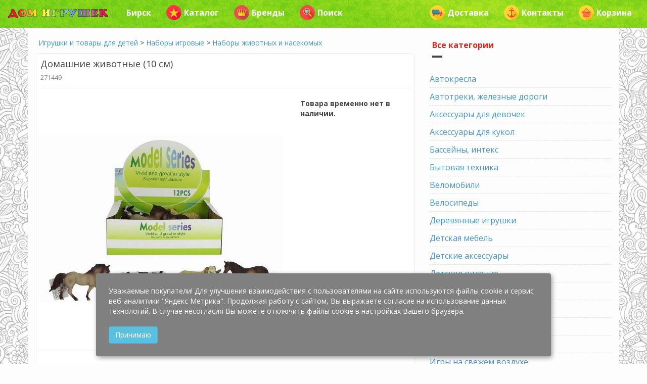

--- FILE ---
content_type: text/html; charset=utf-8
request_url: https://birsk.dom-igrushek.com/igrushki-i-tovary-dlya-detei/nabory-igrovye/271449
body_size: 16517
content:
<!DOCTYPE html>
<html lang="ru" dir="ltr">
<head profile="http://www.w3.org/1999/xhtml/vocab">
  <meta http-equiv="Content-Type" content="text/html; charset=utf-8" />
<meta name="viewport" content="width=device-width, initial-scale=1" />
<link rel="shortcut icon" href="https://birsk.dom-igrushek.com/sites/default/files/favicon-di.ico" type="image/vnd.microsoft.icon" />
<meta name="MobileOptimized" content="width" />
<meta name="HandheldFriendly" content="true" />
<meta name="description" content="Цена интернет-магазина: 121.0 руб. | Бесплатная доставка | Наборы игровые" />
<meta name="keywords" content="Наборы животных и насекомых" />
<link rel="canonical" href="https://birsk.dom-igrushek.com/igrushki-i-tovary-dlya-detei/nabory-igrovye/271449" />
<meta name="geo.placename" content="Бирск, Респ. Башкортостан, Россия" />
  <title>Домашние животные (10 см) — купить в Бирске</title>
  <link type="text/css" rel="stylesheet" href="https://birsk.dom-igrushek.com/sites/default/files/css/css_xE-rWrJf-fncB6ztZfd2huxqgxu4WO-qwma6Xer30m4.css" media="all" />
<link type="text/css" rel="stylesheet" href="https://birsk.dom-igrushek.com/sites/default/files/css/css_mZci8guLEr3r-wqqsr3gK5qeUGBU_FIoGRtsmGTVPDE.css" media="all" />
<link type="text/css" rel="stylesheet" href="https://birsk.dom-igrushek.com/sites/default/files/css/css_pFWExDXQpqLgimI4nw9QasqgiRX95iPMFZNOTQuKBzs.css" media="all" />
<link type="text/css" rel="stylesheet" href="https://dom-igrushek.com/bootstrap/bootstrap.min.css" media="all" />
<link type="text/css" rel="stylesheet" href="https://birsk.dom-igrushek.com/sites/default/files/css/css_xc6XuhFEAgWcn_jbDJ3f9DNQU8AUzndzSd-cXWZHyb4.css" media="all" />

<!--[if (lt IE 9)]>
<link type="text/css" rel="stylesheet" href="https://birsk.dom-igrushek.com/sites/all/themes/bootstrap_business/css/ie8.css?svrtsn" media="all" />
<![endif]-->

    
  <!-- HTML5 element support for IE6-8 -->
  <!--[if lt IE 9]>
    <script src="//html5shiv.googlecode.com/svn/trunk/html5.js"></script>
  <![endif]-->
  <script type="text/javascript" src="https://birsk.dom-igrushek.com/sites/default/files/js/js__RLT4dZVyHjWeb0BjcozDX9y9EHfZf6b8wS_bg87Zl8.js"></script>
<script type="text/javascript" src="https://birsk.dom-igrushek.com/sites/default/files/js/js_qE4KfYgJty9x7gyqzjMp9mcDiG6PQCqqJbfsBu7bK8w.js"></script>
<script type="text/javascript" src="https://birsk.dom-igrushek.com/sites/default/files/js/js_kMg7W1sZANW-JVt-y1p4g6o0k68QXbUoYrBuKkRfQvo.js"></script>
<script type="text/javascript" src="https://birsk.dom-igrushek.com/sites/default/files/js/js_a6pUvp48rDllOlubcWYKj-J-hbtIeVTMy5BiCMrrs5o.js"></script>
<script type="text/javascript" src="https://dom-igrushek.com/bootstrap/bootstrap.min.js"></script>
<script type="text/javascript" src="https://birsk.dom-igrushek.com/sites/default/files/js/js_rbKHeGidnPORMJxGvJyjLJqznYgsfMx7dKhLnE6YM_w.js"></script>
<script type="text/javascript">
<!--//--><![CDATA[//><!--
jQuery.extend(Drupal.settings, {"basePath":"\/","pathPrefix":"","ajaxPageState":{"theme":"bootstrap_business","theme_token":"Yd5WZsThWxwOed330ayvamV70sunaM5lTvGBAH8y_cE","js":{"sites\/default\/files\/js_injector\/js_injector_1.js":1,"sites\/default\/files\/js_injector\/js_injector_2.js":1,"sites\/all\/modules\/jquery_update\/replace\/jquery\/1.9\/jquery.min.js":1,"misc\/jquery-extend-3.4.0.js":1,"misc\/jquery-html-prefilter-3.5.0-backport.js":1,"misc\/jquery.once.js":1,"misc\/drupal.js":1,"sites\/all\/modules\/jquery_update\/replace\/ui\/ui\/minified\/jquery.ui.effect.min.js":1,"sites\/all\/modules\/back_to_top\/js\/back_to_top.js":1,"public:\/\/languages\/ru_1FTuzrdnsda8ZB6gT3wth18qDg39_1SkSK8XsOjNMOU.js":1,"sites\/all\/modules\/fancybox\/fancybox.js":1,"sites\/all\/libraries\/fancybox\/source\/jquery.fancybox.pack.js":1,"sites\/all\/libraries\/fancybox\/lib\/jquery.mousewheel-3.0.6.pack.js":1,"misc\/autocomplete.js":1,"js\/lazysizes.min.js":1,"https:\/\/dom-igrushek.com\/bootstrap\/bootstrap.min.js":1,"sites\/default\/files\/js_injector\/js_injector_3.js":1},"css":{"modules\/system\/system.base.css":1,"modules\/system\/system.menus.css":1,"modules\/system\/system.messages.css":1,"modules\/system\/system.theme.css":1,"modules\/comment\/comment.css":1,"modules\/field\/theme\/field.css":1,"modules\/node\/node.css":1,"modules\/user\/user.css":1,"profiles\/commerce_kickstart\/modules\/views\/css\/views.css":1,"sites\/all\/modules\/back_to_top\/css\/back_to_top.css":1,"sites\/all\/modules\/ckeditor\/css\/ckeditor.css":1,"profiles\/commerce_kickstart\/modules\/ctools\/css\/ctools.css":1,"sites\/all\/libraries\/fancybox\/source\/jquery.fancybox.css":1,"https:\/\/dom-igrushek.com\/bootstrap\/bootstrap.min.css":1,"sites\/all\/themes\/bootstrap_business\/css\/style.css":1,"sites\/all\/themes\/bootstrap_business\/color\/colors.css":1,"sites\/all\/themes\/bootstrap_business\/css\/local.css":1,"sites\/all\/themes\/bootstrap_business\/css\/ie8.css":1}},"fancybox":{"options":{"height":800,"arrows":0,"nextClick":1},"helpers":{"title":{"position":"top"},"overlay":{"fixed":0}},"selectors":["a[rel=\u0022fancybox\u0022]"]},"better_exposed_filters":{"views":{"modal_toys":{"displays":{"default":{"filters":[]}}},"modal_brands":{"displays":{"default":{"filters":[]}}},"search_view":{"displays":{"default":{"filters":{"text":{"required":false}}}}},"allcat":{"displays":{"block":{"filters":[]}}},"similar_itd_view":{"displays":{"block":{"filters":[]}}}}},"urlIsAjaxTrusted":{"\/search":true},"back_to_top":{"back_to_top_button_trigger":"300","back_to_top_button_text":"\u041d\u0430\u0432\u0435\u0440\u0445","#attached":{"library":[["system","ui"]]}}});
//--><!]]>
</script>

<!-- Yandex.Metrika counter -->
<script type="text/javascript" >
    (function (d, w, c) {
        (w[c] = w[c] || []).push(function() {
            try {
                w.yaCounter30048594 = new Ya.Metrika({
                    id:30048594,
                    clickmap:true,
                    trackLinks:true,
                    accurateTrackBounce:true,
                    webvisor:true
                });
            } catch(e) { }
        });

        var n = d.getElementsByTagName("script")[0],
            s = d.createElement("script"),
            f = function () { n.parentNode.insertBefore(s, n); };
        s.type = "text/javascript";
        s.async = true;
        s.src = "https://mc.yandex.ru/metrika/watch.js";

        if (w.opera == "[object Opera]") {
            d.addEventListener("DOMContentLoaded", f, false);
        } else { f(); }
    })(document, window, "yandex_metrika_callbacks");
</script>
<noscript><div><img src="https://mc.yandex.ru/watch/30048594" style="position:absolute; left:-9999px;" alt="" /></div></noscript>
<!-- /Yandex.Metrika counter -->


</head>
<body class="html not-front not-logged-in one-sidebar sidebar-second page-node page-node- page-node-131281 node-type-product-display-itd" >
  <div id="skip-link">
    <a href="#main-content" class="element-invisible element-focusable">Перейти к основному содержанию</a>
  </div>
    



<!-- header -->
<header id="header" role="banner" class="clearfix">
    <div class="container">

        <!-- #header-inside -->
        <div id="header-inside" class="clearfix">
            <div class="row">
                <div class="col-md-12">

                
                                
                                
                

                </div>
            </div>
        </div>
        <!-- EOF: #header-inside -->

    </div>
</header>
<!-- EOF: #header --> 

<!-- #main-navigation --> 
<div id="main-navigation" class="clearfix">
    <div class="container">

        <!-- #main-navigation-inside -->
        <div id="main-navigation-inside" class="clearfix">
            <div class="row">
                <div class="col-md-12">
                    <nav role="navigation">
                        
                        
                                            </nav>
                </div>
            </div>
        </div>
        <!-- EOF: #main-navigation-inside -->

    </div>
</div>
<!-- EOF: #main-navigation -->


<!-- #page -->
<div id="page" class="clearfix">
    
        <!-- #top-content -->
    <div id="top-content" class="clearfix">
        <div class="container">

            <!-- #top-content-inside -->
            <div id="top-content-inside" class="clearfix">
                <div class="row">
                    <div class="col-md-12">
                      <div class="region region-highlighted">
    <div id="block-block-21" class="block block-block clearfix">

    
  <div class="content">
    <div class="container">
<nav class="navbar navbar-default navbar-fixed-top">
         <div class="navbar-header">
		<button class="navbar-toggle" type="button" data-toggle="collapse" data-target=".js-navbar-collapse">
			<span class="sr-only">Toggle navigation</span>
			<span class="icon-bar"></span>
			<span class="icon-bar"></span>
			<span class="icon-bar"></span>
		</button>
		<a class="navbar-brand visible-xs" href="#" title="Главное меню" data-toggle="modal" data-target="#mainModal"><span class="badge bg-color-rose2">ДОМ ИГРУШЕК</span></a>
		                <a class="navbar-brand visible-xs pull-left" href="#" title="Поиск товара" data-toggle="modal" data-target="#searchModal"><span class="badge bg-color-rose2"><span class="glyphicon glyphicon-search" aria-hidden="true"></span></span></a>
                                 <a class="navbar-brand visible-xs pull-right" href="#" title="Корзина" data-toggle="modal" data-target="#cartModal"><span class="badge bg-color-rose2"><span class="glyphicon glyphicon-shopping-cart" aria-hidden="true"></span></span></a>
                <span class="clearfix"></span>
	</div>

	
	<div class="collapse navbar-collapse js-navbar-collapse">

		<ul class="nav navbar-nav visible-md visible-lg"><!-- Выпадающее меню -->
			<li class="dropdown hover-dropdown mega-dropdown">
				<a href="/" class="dropdown-toggle"><img alt="Дом игрушек" data-src="/images/other/header-object-mini.png" class="lazyload" style="margin-top: -5px;" /></a>
				
				<ul class="dropdown-menu mega-dropdown-menu hover-dropdown-menu row" style="width: auto;">
					<li class="col-sm-12">
						<ul>
							<li class="dropdown-header color-blue"><a href="#" class="dropdown-toggle" data-toggle="modal" data-target="#toysModal"><img data-src="/images/icons/bear.png" class="pull-left lazyload"/>Игрушки</a></li>
							<li class="dropdown-header color-blue"><a href="/detskaya-odezhda"><img data-src="/images/icons/dress4.png" class="pull-left lazyload"/>Детская одежда</a></li>
							<li class="dropdown-header color-blue"><a href="#" class="dropdown-toggle" data-toggle="modal" data-target="#brandsModal"><img data-src="/images/icons/luxury.png" class="pull-left lazyload"/>Бренды</a></li>
							<li class="dropdown-header color-blue"><a href="/igrushki-i-tovary-dlya-detei/podguzniki"><img data-src="/images/icons/baby5.png" class="pull-left lazyload"/>Подгузники</a></li>
							<li class="dropdown-header color-blue"><a href="/igrushki-i-tovary-dlya-detei/detskoe-pitanie"><img data-src="/images/icons/milk.png" class="pull-left lazyload"/>Детское питание</a></li>
							<li class="dropdown-header color-blue"><a href="/mamam"><img data-src="/images/icons/baby3.png" class="pull-left lazyload"/>Всё для мам</a></li>
							<li class="dropdown-header color-blue"><a href="/rasprodazha"><img data-src="/images/icons/coupon.png" class="pull-left lazyload"/>Товары со скидкой</a></li>
							<li class="dropdown-header color-blue"><a href="/novinki"><img data-src="/images/icons/next.png" class="pull-left lazyload"/>Новинки</a></li>
							<li class="dropdown-header color-blue"><a href="/podarki"><img data-src="/images/icons/heart2.png" class="pull-left lazyload"/>Идеи для подарка</a></li>
							<li class="dropdown-header color-blue"><a href="/skidka-imeninniku-30"><img data-src="/images/icons/gift3.png" class="pull-left lazyload"/>Скидка имениннику 30%</a></li>
							<li class="dropdown-header color-blue"><a href="/internet-magazin-pravila-raboty"><img data-src="/images/icons/question.png" class="pull-left lazyload"/>Как сделать заказ?</a></li>
						</ul>
					</li>
				</ul>
			</li>
		</ul>

		<ul class="nav navbar-nav"><!-- Город -->
			<li class="dropdown mega-dropdown">
				<a href="#" class="dropdown-toggle" data-toggle="modal" data-target="#contactModal"> Бирск</a>
			</li>
		</ul>


		<ul class="nav navbar-nav"><!-- Каталог -->
			<li class="dropdown mega-dropdown">
				<a href="#" class="dropdown-toggle" data-toggle="modal" data-target="#toysModal"><img data-src="/images/icons/star.png" class="pull-left lazyload"> Каталог</a>
			</li>
		</ul>

		<ul class="nav navbar-nav"><!-- Бренды -->
			<li class="dropdown mega-dropdown">
				<a href="#" class="dropdown-toggle" data-toggle="modal" data-target="#brandsModal"><img data-src="/images/icons/luxury.png" class="pull-left lazyload"> Бренды</a>
			</li>
		</ul>

               
                <!-- Поиск -->

		<ul class="nav navbar-nav">
			<li class="dropdown mega-dropdown">
                                				<a href="#" class="dropdown-toggle" data-toggle="modal" data-target="#searchModal"><img data-src="/images/icons/heart.png" class="pull-left lazyload"> Поиск</a>
                                			</li>
		</ul>
         

		<!-- Доставка и т.д. -->
		<ul class="nav navbar-nav navbar-right">
			<li class="dropdown">
				<a href="#" class="dropdown-toggle" data-toggle="modal" data-target="#deliveryModal"><img data-src="/images/icons/car.png" class="pull-left lazyload" /> Доставка</a>
			</li>
			<li class="dropdown">
				<a href="#" class="dropdown-toggle" data-toggle="modal" data-target="#contactModal"><img data-src="/images/icons/anchor.png" class="pull-left lazyload" /> Контакты</a>
			</li>
			<li class="dropdown">
				<a href="#" class="dropdown-toggle" data-toggle="modal" data-target="#cartModal"><img data-src="/images/icons/cart.png" class="pull-left lazyload" /> Корзина</a>
			</li>
                        <p class="navbar-text"></p>
		</ul>

	</div><!-- /.nav-collapse -->
</nav>
</div>


<!-- Modal Main -->
<div class="modal fade" id="mainModal" tabindex="-1" role="dialog" aria-labelledby="myModalLabel">
	<div class="modal-dialog modal-sm" role="document">
		<div class="modal-content">
			<div class="modal-header">
				<button type="button" class="close" data-dismiss="modal" aria-label="Закрыть">
					<span aria-hidden="true">×</span>
				</button>
				<div class="media">
					<div class="media-left media-middle">
						<img class="media-object my-media-object lazyload" data-src="/images/icons/best.png" alt=""/>
					</div>
					<div class="media-body media-middle">
						<p class="media-heading">
							<a href="/" title="Перейти на главную страницу">На главную</a>
						</p>
					</div>
				</div>
			</div>
			<div class="modal-body">
				<div class="media">
					<div class="media-left media-middle">
						<img class="media-object my-media-object lazyload" data-src="/images/icons/bear.png" alt=""/>
					</div>
					<div class="media-body media-middle">
						<p class="media-heading">
							<a href="#" class="dropdown-toggle" data-dismiss="modal" data-toggle="modal" data-target="#toysModal" title="Игрушки и товары для детей">Игрушки и товары для детей</a>
						</p>
					</div>
				</div>
				<div class="media">
					<div class="media-left media-middle">
						<img class="media-object my-media-object lazyload" data-src="/images/icons/dress4.png" alt=""/>
					</div>
					<div class="media-body media-middle">
						<p class="media-heading">
							<a href="/detskaya-odezhda" title="Детская одежда">Детская одежда</a>
						</p>
					</div>
				</div>
				<div class="media">
					<div class="media-left media-middle">
						<img class="media-object my-media-object lazyload" data-src="/images/icons/luxury.png" alt=""/>
					</div>
					<div class="media-body media-middle">
						<p class="media-heading">
							<a href="#" class="dropdown-toggle" data-dismiss="modal" data-toggle="modal" data-target="#brandsModal" title="Бренды">Бренды</a>
						</p>
					</div>
				</div>
				<div class="media">
					<div class="media-left media-middle">
						<img class="media-object my-media-object lazyload" data-src="/images/icons/baby5.png" alt=""/>
					</div>
					<div class="media-body media-middle">
						<p class="media-heading">
							<a href="/podguzniki" title="Подгузники">Подгузники</a>
						</p>
					</div>
				</div>
				<div class="media">
					<div class="media-left media-middle">
						<img class="media-object my-media-object lazyload" data-src="/images/icons/milk.png" alt=""/>
					</div>
					<div class="media-body media-middle">
						<p class="media-heading">
							<a href="/detskoe-pitanie" title="Детское питание">Детское питание</a>
						</p>
					</div>
				</div>
				<div class="media">
					<div class="media-left media-middle">
						<img class="media-object my-media-object lazyload" data-src="/images/icons/baby3.png" alt=""/>
					</div>
					<div class="media-body media-middle">
						<p class="media-heading">
							<a href="/mamam" title="Всё для мам">Всё для мам</a>
						</p>
					</div>
				</div>
				<div class="media">
					<div class="media-left media-middle">
						<img class="media-object my-media-object lazyload" data-src="/images/icons/coupon.png" alt=""/>
					</div>
					<div class="media-body media-middle">
						<p class="media-heading">
							<a href="/rasprodazha" title="Товары со скидкой">Товары со скидкой</a>
						</p>
					</div>
				</div>
				<div class="media">
					<div class="media-left media-middle">
						<img class="media-object my-media-object lazyload" data-src="/images/icons/next.png" alt=""/>
					</div>
					<div class="media-body media-middle">
						<p class="media-heading">
							<a href="/novinki" title="Новинки">Новинки</a>
						</p>
					</div>
				</div>
				<div class="media">
					<div class="media-left media-middle">
						<img class="media-object my-media-object lazyload" data-src="/images/icons/heart.png" alt=""/>
					</div>
					<div class="media-body media-middle">
						<p class="media-heading">
							<a href="/search">Поиск</a>
						</p>
					</div>
				</div>
			</div>
			<div class="modal-footer">
				<button type="button" class="btn btn-default" data-dismiss="modal">Закрыть</button>
			</div>
		</div>
	</div>
</div>
<!-- End Modal Main -->


<!-- Modal Toys-->
<div class="modal fade" id="toysModal" tabindex="-1" role="dialog" aria-labelledby="myModalLabel">
	<div class="modal-dialog modal-lg" role="document">
		<div class="modal-content">
			<div class="modal-header">
				<button type="button" class="close" data-dismiss="modal" aria-label="Закрыть">
					<span aria-hidden="true">×</span>
				</button>
				<h6 class="modal-title color-dark" id="myModalLabel">
					<a href="/igrushki-i-tovary-dlya-detei">Игрушки и товары для детей</a>
				</h6>
			</div>
			<div class="modal-body">
				<div class="row">
					<div class="col-xs-12 col-sm-12 col-md-6 col-lg-4">
						<a href="/igrushki-dlya-devochek" title="Игрушки и товары для девочек">
							<img  class="img-rounded center-block margin-t-10 lazyload" data-src="/images/400x100/girls.png" />
						</a>
					</div>
					<div class="col-xs-12 col-sm-12 col-md-6 col-lg-4">
						<a href="/igrushki-dlya-malchikov" title="Игрушки и товары для мальчиков">
							<img  class="img-rounded center-block margin-t-10 lazyload" data-src="/images/400x100/boys.png" />
						</a>
					</div>
					<div class="col-xs-12 col-sm-12 col-md-6 col-lg-4">
						<a href="/mamam" title="Товары для мам и малышей">
							<img  class="img-rounded center-block margin-t-10 lazyload" data-src="/images/400x100/mom.png" />
						</a>
					</div>
					<div class="col-xs-12 col-sm-12 col-md-6 col-lg-4">
						<a href="/geroi-i-personazhi" title="Любимые детские герои">
							<img  class="img-rounded center-block margin-t-10 lazyload" data-src="/images/400x100/heroes.png" />
						</a>
					</div>
					<div class="col-xs-12 col-sm-12 col-md-6 col-lg-4">
						<a href="/podarki" title="Идеи для подарков">
							<img  class="img-rounded center-block margin-t-10 lazyload" data-src="/images/400x100/gifts.png" />
						</a>
					</div>
					<div class="col-xs-12 col-sm-12 col-md-6 col-lg-4">
						<a href="/detskaya-odezhda" title="Детская одежда">
							<img  class="img-rounded center-block margin-t-10 lazyload" data-src="/images/400x100/dress.png" />
						</a>
					</div>
					<div class="col-xs-12 col-sm-12 col-md-6 col-lg-4">
						<a href="/igrushki-dlya-razvitiya-i-obucheniya" title="Игрушки и товары для развития и обучения">
							<img  class="img-rounded center-block margin-t-10 lazyload" data-src="/images/400x100/edu.png" />
						</a>
					</div>
					<div class="col-xs-12 col-sm-12 col-md-6 col-lg-4">
						<a href="/igrushki-dlya-tvorchestva" title="Детское творчество">
							<img  class="img-rounded center-block margin-t-10 lazyload" data-src="/images/400x100/art.png" />
						</a>
					</div>
					<div class="col-xs-12 col-sm-12 col-md-6 col-lg-4">
						<a href="/igrushki-dlya-konstruirovaniya-i-sborki" title="Конструирование и сборка">
							<img  class="img-rounded center-block margin-t-10 lazyload" data-src="/images/400x100/construct.png" />
						</a>
					</div>
					<div class="col-xs-12 col-sm-12 col-md-6 col-lg-4">
						<a href="/detskie-tovary-dlya-sporta-i-otdyha" title="Детские товары для спорта и активного отдыха">
							<img  class="img-rounded center-block margin-t-10 lazyload" data-src="/images/400x100/sport.png" />
						</a>
					</div>
					<div class="col-xs-12 col-sm-12 col-md-6 col-lg-4">
						<a href="/rasprodazha" title="Товары со скидкой">
							<img  class="img-rounded center-block margin-t-10 lazyload" data-src="/images/400x100/rasprodazha.png" />
						</a>
					</div>
					<div class="col-xs-12 col-sm-12 col-md-6 col-lg-4">
						<a href="/novinki" title="Новинки">
							<img  class="img-rounded center-block margin-t-10 lazyload" data-src="/images/400x100/novinki.png" />
						</a>
					</div>
				</div>
				<hr/>

				<div class="view view-modal-toys view-id-modal_toys view-display-id-default view-dom-id-2968bdd137b4c2039e1eff815fdf1df6">
        
  
  
      <div class="view-content">
      

<div id="views-bootstrap-thumbnail-1" class="views-bootstrap-thumbnail-plugin-style">
  
          <div class="row">
                  <div class="simplethumb col-xs-12 col-sm-12 col-md-6 col-lg-4">
            <div class="thumbnail">
                
  <div class="views-field views-field-nothing">        <span class="field-content"><div class="media my-media">
	<div class="media-left my-media-left-64 media-middle">
			<img class="media-object my-media-object-64 lazyload" data-src="/images/categories/64/avtokresla.png" width="64" height="64"/>
	</div>
	<div class="media-body media-middle">
		<p class="media-heading">
			<a href="/igrushki-i-tovary-dlya-detei/avtokresla">Автокресла</a>
		</p>
	</div>
</div></span>  </div>            </div>
          </div>

                                      <div class="simplethumb col-xs-12 col-sm-12 col-md-6 col-lg-4">
            <div class="thumbnail">
                
  <div class="views-field views-field-nothing">        <span class="field-content"><div class="media my-media">
	<div class="media-left my-media-left-64 media-middle">
			<img class="media-object my-media-object-64 lazyload" data-src="/images/categories/64/avtotreki-zheleznye-dorogi.png" width="64" height="64"/>
	</div>
	<div class="media-body media-middle">
		<p class="media-heading">
			<a href="/igrushki-i-tovary-dlya-detei/avtotreki-zheleznye-dorogi">Автотреки, железные дороги</a>
		</p>
	</div>
</div></span>  </div>            </div>
          </div>

                                                              <div class="clearfix visible-md-block"></div>
                                                                                <div class="simplethumb col-xs-12 col-sm-12 col-md-6 col-lg-4">
            <div class="thumbnail">
                
  <div class="views-field views-field-nothing">        <span class="field-content"><div class="media my-media">
	<div class="media-left my-media-left-64 media-middle">
			<img class="media-object my-media-object-64 lazyload" data-src="/images/categories/64/aksessuary-dlya-devochek.png" width="64" height="64"/>
	</div>
	<div class="media-body media-middle">
		<p class="media-heading">
			<a href="/igrushki-i-tovary-dlya-detei/aksessuary-dlya-devochek">Аксессуары для девочек</a>
		</p>
	</div>
</div></span>  </div>            </div>
          </div>

                                                                                        <div class="clearfix visible-lg-block"></div>
                                                      <div class="simplethumb col-xs-12 col-sm-12 col-md-6 col-lg-4">
            <div class="thumbnail">
                
  <div class="views-field views-field-nothing">        <span class="field-content"><div class="media my-media">
	<div class="media-left my-media-left-64 media-middle">
			<img class="media-object my-media-object-64 lazyload" data-src="/images/categories/64/aksessuary-dlya-kukol.png" width="64" height="64"/>
	</div>
	<div class="media-body media-middle">
		<p class="media-heading">
			<a href="/igrushki-i-tovary-dlya-detei/aksessuary-dlya-kukol">Аксессуары для кукол</a>
		</p>
	</div>
</div></span>  </div>            </div>
          </div>

                                                              <div class="clearfix visible-md-block"></div>
                                                                                <div class="simplethumb col-xs-12 col-sm-12 col-md-6 col-lg-4">
            <div class="thumbnail">
                
  <div class="views-field views-field-nothing">        <span class="field-content"><div class="media my-media">
	<div class="media-left my-media-left-64 media-middle">
			<img class="media-object my-media-object-64 lazyload" data-src="/images/categories/64/basseyny.png" width="64" height="64"/>
	</div>
	<div class="media-body media-middle">
		<p class="media-heading">
			<a href="/igrushki-i-tovary-dlya-detei/basseyny-inteks">Бассейны, интекс</a>
		</p>
	</div>
</div></span>  </div>            </div>
          </div>

                                                                                                                <div class="simplethumb col-xs-12 col-sm-12 col-md-6 col-lg-4">
            <div class="thumbnail">
                
  <div class="views-field views-field-nothing">        <span class="field-content"><div class="media my-media">
	<div class="media-left my-media-left-64 media-middle">
			<img class="media-object my-media-object-64 lazyload" data-src="/images/categories/64/bytovaya-tehnika.png" width="64" height="64"/>
	</div>
	<div class="media-body media-middle">
		<p class="media-heading">
			<a href="/igrushki-i-tovary-dlya-detei/bytovaya-tehnika">Бытовая техника</a>
		</p>
	</div>
</div></span>  </div>            </div>
          </div>

                                                              <div class="clearfix visible-md-block"></div>
                                                        <div class="clearfix visible-lg-block"></div>
                                                      <div class="simplethumb col-xs-12 col-sm-12 col-md-6 col-lg-4">
            <div class="thumbnail">
                
  <div class="views-field views-field-nothing">        <span class="field-content"><div class="media my-media">
	<div class="media-left my-media-left-64 media-middle">
			<img class="media-object my-media-object-64 lazyload" data-src="/images/categories/64/velosipedy.png" width="64" height="64"/>
	</div>
	<div class="media-body media-middle">
		<p class="media-heading">
			<a href="/igrushki-i-tovary-dlya-detei/velosipedy">Велосипеды</a>
		</p>
	</div>
</div></span>  </div>            </div>
          </div>

                                                                                                                <div class="simplethumb col-xs-12 col-sm-12 col-md-6 col-lg-4">
            <div class="thumbnail">
                
  <div class="views-field views-field-nothing">        <span class="field-content"><div class="media my-media">
	<div class="media-left my-media-left-64 media-middle">
			<img class="media-object my-media-object-64 lazyload" data-src="/images/categories/64/giroskutery-i-monokolesa.png" width="64" height="64"/>
	</div>
	<div class="media-body media-middle">
		<p class="media-heading">
			<a href="/igrushki-i-tovary-dlya-detei/giroskutery">Гироскутеры</a>
		</p>
	</div>
</div></span>  </div>            </div>
          </div>

                                                              <div class="clearfix visible-md-block"></div>
                                                                                <div class="simplethumb col-xs-12 col-sm-12 col-md-6 col-lg-4">
            <div class="thumbnail">
                
  <div class="views-field views-field-nothing">        <span class="field-content"><div class="media my-media">
	<div class="media-left my-media-left-64 media-middle">
			<img class="media-object my-media-object-64 lazyload" data-src="/images/categories/64/derevyannye-igrushki.png" width="64" height="64"/>
	</div>
	<div class="media-body media-middle">
		<p class="media-heading">
			<a href="/igrushki-i-tovary-dlya-detei/derevyannye-igrushki">Деревянные игрушки</a>
		</p>
	</div>
</div></span>  </div>            </div>
          </div>

                                                                                        <div class="clearfix visible-lg-block"></div>
                                                      <div class="simplethumb col-xs-12 col-sm-12 col-md-6 col-lg-4">
            <div class="thumbnail">
                
  <div class="views-field views-field-nothing">        <span class="field-content"><div class="media my-media">
	<div class="media-left my-media-left-64 media-middle">
			<img class="media-object my-media-object-64 lazyload" data-src="/images/categories/64/detskaya-mebel.png" width="64" height="64"/>
	</div>
	<div class="media-body media-middle">
		<p class="media-heading">
			<a href="/igrushki-i-tovary-dlya-detei/detskaya-mebel">Детская мебель</a>
		</p>
	</div>
</div></span>  </div>            </div>
          </div>

                                                              <div class="clearfix visible-md-block"></div>
                                                                                <div class="simplethumb col-xs-12 col-sm-12 col-md-6 col-lg-4">
            <div class="thumbnail">
                
  <div class="views-field views-field-nothing">        <span class="field-content"><div class="media my-media">
	<div class="media-left my-media-left-64 media-middle">
			<img class="media-object my-media-object-64 lazyload" data-src="/images/categories/64/detskie-aksessuary.png" width="64" height="64"/>
	</div>
	<div class="media-body media-middle">
		<p class="media-heading">
			<a href="/igrushki-i-tovary-dlya-detei/detskie-aksessuary">Детские аксессуары</a>
		</p>
	</div>
</div></span>  </div>            </div>
          </div>

                                                                                                                <div class="simplethumb col-xs-12 col-sm-12 col-md-6 col-lg-4">
            <div class="thumbnail">
                
  <div class="views-field views-field-nothing">        <span class="field-content"><div class="media my-media">
	<div class="media-left my-media-left-64 media-middle">
			<img class="media-object my-media-object-64 lazyload" data-src="/images/categories/64/detskoe-pitanie.png" width="64" height="64"/>
	</div>
	<div class="media-body media-middle">
		<p class="media-heading">
			<a href="/igrushki-i-tovary-dlya-detei/detskoe-pitanie">Детское питание</a>
		</p>
	</div>
</div></span>  </div>            </div>
          </div>

                                                              <div class="clearfix visible-md-block"></div>
                                                        <div class="clearfix visible-lg-block"></div>
                                                      <div class="simplethumb col-xs-12 col-sm-12 col-md-6 col-lg-4">
            <div class="thumbnail">
                
  <div class="views-field views-field-nothing">        <span class="field-content"><div class="media my-media">
	<div class="media-left my-media-left-64 media-middle">
			<img class="media-object my-media-object-64 lazyload" data-src="/images/categories/64/zimniy-assortiment.png" width="64" height="64"/>
	</div>
	<div class="media-body media-middle">
		<p class="media-heading">
			<a href="/igrushki-i-tovary-dlya-detei/zimniy-assortiment">Зимний ассортимент</a>
		</p>
	</div>
</div></span>  </div>            </div>
          </div>

                                                                                                                <div class="simplethumb col-xs-12 col-sm-12 col-md-6 col-lg-4">
            <div class="thumbnail">
                
  <div class="views-field views-field-nothing">        <span class="field-content"><div class="media my-media">
	<div class="media-left my-media-left-64 media-middle">
			<img class="media-object my-media-object-64 lazyload" data-src="/images/categories/64/igry.png" width="64" height="64"/>
	</div>
	<div class="media-body media-middle">
		<p class="media-heading">
			<a href="/igrushki-i-tovary-dlya-detei/igry">Игры</a>
		</p>
	</div>
</div></span>  </div>            </div>
          </div>

                                                              <div class="clearfix visible-md-block"></div>
                                                                                <div class="simplethumb col-xs-12 col-sm-12 col-md-6 col-lg-4">
            <div class="thumbnail">
                
  <div class="views-field views-field-nothing">        <span class="field-content"><div class="media my-media">
	<div class="media-left my-media-left-64 media-middle">
			<img class="media-object my-media-object-64 lazyload" data-src="/images/categories/64/interaktivnye-igrushki.png" width="64" height="64"/>
	</div>
	<div class="media-body media-middle">
		<p class="media-heading">
			<a href="/igrushki-i-tovary-dlya-detei/interaktivnye-igrushki">Интерактивные игрушки</a>
		</p>
	</div>
</div></span>  </div>            </div>
          </div>

                                                                                        <div class="clearfix visible-lg-block"></div>
                                                      <div class="simplethumb col-xs-12 col-sm-12 col-md-6 col-lg-4">
            <div class="thumbnail">
                
  <div class="views-field views-field-nothing">        <span class="field-content"><div class="media my-media">
	<div class="media-left my-media-left-64 media-middle">
			<img class="media-object my-media-object-64 lazyload" data-src="/images/categories/64/knigi.png" width="64" height="64"/>
	</div>
	<div class="media-body media-middle">
		<p class="media-heading">
			<a href="/igrushki-i-tovary-dlya-detei/knigi">Книги</a>
		</p>
	</div>
</div></span>  </div>            </div>
          </div>

                                                              <div class="clearfix visible-md-block"></div>
                                                                                <div class="simplethumb col-xs-12 col-sm-12 col-md-6 col-lg-4">
            <div class="thumbnail">
                
  <div class="views-field views-field-nothing">        <span class="field-content"><div class="media my-media">
	<div class="media-left my-media-left-64 media-middle">
			<img class="media-object my-media-object-64 lazyload" data-src="/images/categories/64/kolyaski.png" width="64" height="64"/>
	</div>
	<div class="media-body media-middle">
		<p class="media-heading">
			<a href="/igrushki-i-tovary-dlya-detei/kolyaski">Коляски</a>
		</p>
	</div>
</div></span>  </div>            </div>
          </div>

                                                                                                                <div class="simplethumb col-xs-12 col-sm-12 col-md-6 col-lg-4">
            <div class="thumbnail">
                
  <div class="views-field views-field-nothing">        <span class="field-content"><div class="media my-media">
	<div class="media-left my-media-left-64 media-middle">
			<img class="media-object my-media-object-64 lazyload" data-src="/images/categories/64/konstruktory.png" width="64" height="64"/>
	</div>
	<div class="media-body media-middle">
		<p class="media-heading">
			<a href="/igrushki-i-tovary-dlya-detei/konstruktory">Конструкторы</a>
		</p>
	</div>
</div></span>  </div>            </div>
          </div>

                                                              <div class="clearfix visible-md-block"></div>
                                                        <div class="clearfix visible-lg-block"></div>
                                                      <div class="simplethumb col-xs-12 col-sm-12 col-md-6 col-lg-4">
            <div class="thumbnail">
                
  <div class="views-field views-field-nothing">        <span class="field-content"><div class="media my-media">
	<div class="media-left my-media-left-64 media-middle">
			<img class="media-object my-media-object-64 lazyload" data-src="/images/categories/64/kukly2.png" width="64" height="64"/>
	</div>
	<div class="media-body media-middle">
		<p class="media-heading">
			<a href="/igrushki-i-tovary-dlya-detei/kukly">Куклы</a>
		</p>
	</div>
</div></span>  </div>            </div>
          </div>

                                                                                                                <div class="simplethumb col-xs-12 col-sm-12 col-md-6 col-lg-4">
            <div class="thumbnail">
                
  <div class="views-field views-field-nothing">        <span class="field-content"><div class="media my-media">
	<div class="media-left my-media-left-64 media-middle">
			<img class="media-object my-media-object-64 lazyload" data-src="/images/categories/64/mashinki-i-modeli.png" width="64" height="64"/>
	</div>
	<div class="media-body media-middle">
		<p class="media-heading">
			<a href="/igrushki-i-tovary-dlya-detei/mashinki-i-modeli">Машинки и модели</a>
		</p>
	</div>
</div></span>  </div>            </div>
          </div>

                                                              <div class="clearfix visible-md-block"></div>
                                                                                <div class="simplethumb col-xs-12 col-sm-12 col-md-6 col-lg-4">
            <div class="thumbnail">
                
  <div class="views-field views-field-nothing">        <span class="field-content"><div class="media my-media">
	<div class="media-left my-media-left-64 media-middle">
			<img class="media-object my-media-object-64 lazyload" data-src="/images/categories/64/mashiny-plastmassovye.png" width="64" height="64"/>
	</div>
	<div class="media-body media-middle">
		<p class="media-heading">
			<a href="/igrushki-i-tovary-dlya-detei/mashiny-plastmassovye">Машины пластмассовые</a>
		</p>
	</div>
</div></span>  </div>            </div>
          </div>

                                                                                        <div class="clearfix visible-lg-block"></div>
                                                      <div class="simplethumb col-xs-12 col-sm-12 col-md-6 col-lg-4">
            <div class="thumbnail">
                
  <div class="views-field views-field-nothing">        <span class="field-content"><div class="media my-media">
	<div class="media-left my-media-left-64 media-middle">
			<img class="media-object my-media-object-64 lazyload" data-src="/images/categories/64/mashiny-katalki.png" width="64" height="64"/>
	</div>
	<div class="media-body media-middle">
		<p class="media-heading">
			<a href="/igrushki-i-tovary-dlya-detei/mashiny-katalki">Машины-каталки</a>
		</p>
	</div>
</div></span>  </div>            </div>
          </div>

                                                              <div class="clearfix visible-md-block"></div>
                                                                                <div class="simplethumb col-xs-12 col-sm-12 col-md-6 col-lg-4">
            <div class="thumbnail">
                
  <div class="views-field views-field-nothing">        <span class="field-content"><div class="media my-media">
	<div class="media-left my-media-left-64 media-middle">
			<img class="media-object my-media-object-64 lazyload" data-src="/images/categories/64/muzykalnye-igrushki.png" width="64" height="64"/>
	</div>
	<div class="media-body media-middle">
		<p class="media-heading">
			<a href="/igrushki-i-tovary-dlya-detei/muzykalnye-igrushki">Музыкальные игрушки</a>
		</p>
	</div>
</div></span>  </div>            </div>
          </div>

                                                                                                                <div class="simplethumb col-xs-12 col-sm-12 col-md-6 col-lg-4">
            <div class="thumbnail">
                
  <div class="views-field views-field-nothing">        <span class="field-content"><div class="media my-media">
	<div class="media-left my-media-left-64 media-middle">
			<img class="media-object my-media-object-64 lazyload" data-src="/images/categories/64/myagkie-igrushki.png" width="64" height="64"/>
	</div>
	<div class="media-body media-middle">
		<p class="media-heading">
			<a href="/igrushki-i-tovary-dlya-detei/myagkie-igrushki">Мягкие игрушки</a>
		</p>
	</div>
</div></span>  </div>            </div>
          </div>

                                                              <div class="clearfix visible-md-block"></div>
                                                        <div class="clearfix visible-lg-block"></div>
                                                      <div class="simplethumb col-xs-12 col-sm-12 col-md-6 col-lg-4">
            <div class="thumbnail">
                
  <div class="views-field views-field-nothing">        <span class="field-content"><div class="media my-media">
	<div class="media-left my-media-left-64 media-middle">
			<img class="media-object my-media-object-64 lazyload" data-src="/images/categories/64/myachi.png" width="64" height="64"/>
	</div>
	<div class="media-body media-middle">
		<p class="media-heading">
			<a href="/igrushki-i-tovary-dlya-detei/myachi">Мячи</a>
		</p>
	</div>
</div></span>  </div>            </div>
          </div>

                                                                                                                <div class="simplethumb col-xs-12 col-sm-12 col-md-6 col-lg-4">
            <div class="thumbnail">
                
  <div class="views-field views-field-nothing">        <span class="field-content"><div class="media my-media">
	<div class="media-left my-media-left-64 media-middle">
			<img class="media-object my-media-object-64 lazyload" data-src="/images/categories/64/nabory-dlya-tvorchestva.png" width="64" height="64"/>
	</div>
	<div class="media-body media-middle">
		<p class="media-heading">
			<a href="/igrushki-i-tovary-dlya-detei/nabory-dlya-tvorchestva">Наборы для творчества</a>
		</p>
	</div>
</div></span>  </div>            </div>
          </div>

                                                              <div class="clearfix visible-md-block"></div>
                                                                                <div class="simplethumb col-xs-12 col-sm-12 col-md-6 col-lg-4">
            <div class="thumbnail">
                
  <div class="views-field views-field-nothing">        <span class="field-content"><div class="media my-media">
	<div class="media-left my-media-left-64 media-middle">
			<img class="media-object my-media-object-64 lazyload" data-src="/images/categories/64/nabory-igrovye.png" width="64" height="64"/>
	</div>
	<div class="media-body media-middle">
		<p class="media-heading">
			<a href="/igrushki-i-tovary-dlya-detei/nabory-igrovye">Наборы игровые</a>
		</p>
	</div>
</div></span>  </div>            </div>
          </div>

                                                                                        <div class="clearfix visible-lg-block"></div>
                                                      <div class="simplethumb col-xs-12 col-sm-12 col-md-6 col-lg-4">
            <div class="thumbnail">
                
  <div class="views-field views-field-nothing">        <span class="field-content"><div class="media my-media">
	<div class="media-left my-media-left-64 media-middle">
			<img class="media-object my-media-object-64 lazyload" data-src="/images/categories/64/novogodnie-tovary.png" width="64" height="64"/>
	</div>
	<div class="media-body media-middle">
		<p class="media-heading">
			<a href="/igrushki-i-tovary-dlya-detei/novogodnie-tovary">Новогодние товары</a>
		</p>
	</div>
</div></span>  </div>            </div>
          </div>

                                                              <div class="clearfix visible-md-block"></div>
                                                                                <div class="simplethumb col-xs-12 col-sm-12 col-md-6 col-lg-4">
            <div class="thumbnail">
                
  <div class="views-field views-field-nothing">        <span class="field-content"><div class="media my-media">
	<div class="media-left my-media-left-64 media-middle">
			<img class="media-object my-media-object-64 lazyload" data-src="/images/categories/64/oruzhie.png" width="64" height="64"/>
	</div>
	<div class="media-body media-middle">
		<p class="media-heading">
			<a href="/igrushki-i-tovary-dlya-detei/oruzhie">Оружие</a>
		</p>
	</div>
</div></span>  </div>            </div>
          </div>

                                                                                                                <div class="simplethumb col-xs-12 col-sm-12 col-md-6 col-lg-4">
            <div class="thumbnail">
                
  <div class="views-field views-field-nothing">        <span class="field-content"><div class="media my-media">
	<div class="media-left my-media-left-64 media-middle">
			<img class="media-object my-media-object-64 lazyload" data-src="/images/categories/64/pazly.png" width="64" height="64"/>
	</div>
	<div class="media-body media-middle">
		<p class="media-heading">
			<a href="/igrushki-i-tovary-dlya-detei/pazly">Пазлы</a>
		</p>
	</div>
</div></span>  </div>            </div>
          </div>

                                                              <div class="clearfix visible-md-block"></div>
                                                        <div class="clearfix visible-lg-block"></div>
                                                      <div class="simplethumb col-xs-12 col-sm-12 col-md-6 col-lg-4">
            <div class="thumbnail">
                
  <div class="views-field views-field-nothing">        <span class="field-content"><div class="media my-media">
	<div class="media-left my-media-left-64 media-middle">
			<img class="media-object my-media-object-64 lazyload" data-src="/images/categories/64/podguzniki.png" width="64" height="64"/>
	</div>
	<div class="media-body media-middle">
		<p class="media-heading">
			<a href="/igrushki-i-tovary-dlya-detei/podguzniki">Подгузники</a>
		</p>
	</div>
</div></span>  </div>            </div>
          </div>

                                                                                                                <div class="simplethumb col-xs-12 col-sm-12 col-md-6 col-lg-4">
            <div class="thumbnail">
                
  <div class="views-field views-field-nothing">        <span class="field-content"><div class="media my-media">
	<div class="media-left my-media-left-64 media-middle">
			<img class="media-object my-media-object-64 lazyload" data-src="/images/categories/64/radioupravlyaemye-igrushki.png" width="64" height="64"/>
	</div>
	<div class="media-body media-middle">
		<p class="media-heading">
			<a href="/igrushki-i-tovary-dlya-detei/radioupravlyaemye-igrushki">Радиоуправляемые игрушки</a>
		</p>
	</div>
</div></span>  </div>            </div>
          </div>

                                                              <div class="clearfix visible-md-block"></div>
                                                                                <div class="simplethumb col-xs-12 col-sm-12 col-md-6 col-lg-4">
            <div class="thumbnail">
                
  <div class="views-field views-field-nothing">        <span class="field-content"><div class="media my-media">
	<div class="media-left my-media-left-64 media-middle">
			<img class="media-object my-media-object-64 lazyload" data-src="/images/categories/64/razvivayushchie-igrushki.png" width="64" height="64"/>
	</div>
	<div class="media-body media-middle">
		<p class="media-heading">
			<a href="/igrushki-i-tovary-dlya-detei/razvivayushchie-igrushki">Развивающие игрушки</a>
		</p>
	</div>
</div></span>  </div>            </div>
          </div>

                                                                                        <div class="clearfix visible-lg-block"></div>
                                                      <div class="simplethumb col-xs-12 col-sm-12 col-md-6 col-lg-4">
            <div class="thumbnail">
                
  <div class="views-field views-field-nothing">        <span class="field-content"><div class="media my-media">
	<div class="media-left my-media-left-64 media-middle">
			<img class="media-object my-media-object-64 lazyload" data-src="/images/categories/64/sadovyy-i-pesochnyy-inventar.png" width="64" height="64"/>
	</div>
	<div class="media-body media-middle">
		<p class="media-heading">
			<a href="/igrushki-i-tovary-dlya-detei/sadovyy-i-pesochnyy-inventar">Садовый и песочный инвентарь</a>
		</p>
	</div>
</div></span>  </div>            </div>
          </div>

                                                              <div class="clearfix visible-md-block"></div>
                                                                                <div class="simplethumb col-xs-12 col-sm-12 col-md-6 col-lg-4">
            <div class="thumbnail">
                
  <div class="views-field views-field-nothing">        <span class="field-content"><div class="media my-media">
	<div class="media-left my-media-left-64 media-middle">
			<img class="media-object my-media-object-64 lazyload" data-src="/images/categories/64/samokaty.png" width="64" height="64"/>
	</div>
	<div class="media-body media-middle">
		<p class="media-heading">
			<a href="/igrushki-i-tovary-dlya-detei/samokaty">Самокаты</a>
		</p>
	</div>
</div></span>  </div>            </div>
          </div>

                                                                                                                <div class="simplethumb col-xs-12 col-sm-12 col-md-6 col-lg-4">
            <div class="thumbnail">
                
  <div class="views-field views-field-nothing">        <span class="field-content"><div class="media my-media">
	<div class="media-left my-media-left-64 media-middle">
			<img class="media-object my-media-object-64 lazyload" data-src="/images/categories/64/sanki-snegokaty.png" width="64" height="64"/>
	</div>
	<div class="media-body media-middle">
		<p class="media-heading">
			<a href="/igrushki-i-tovary-dlya-detei/sanki-snegokaty">Санки, снегокаты</a>
		</p>
	</div>
</div></span>  </div>            </div>
          </div>

                                                              <div class="clearfix visible-md-block"></div>
                                                        <div class="clearfix visible-lg-block"></div>
                                                      <div class="simplethumb col-xs-12 col-sm-12 col-md-6 col-lg-4">
            <div class="thumbnail">
                
  <div class="views-field views-field-nothing">        <span class="field-content"><div class="media my-media">
	<div class="media-left my-media-left-64 media-middle">
			<img class="media-object my-media-object-64 lazyload" data-src="/images/categories/64/tovary-dlya-malyshey-ot-0-do-1-goda.png" width="64" height="64"/>
	</div>
	<div class="media-body media-middle">
		<p class="media-heading">
			<a href="/igrushki-i-tovary-dlya-detei/tovary-dlya-malyshey-ot-0-do-1-goda">Товары для малышей от 0 до 1 года</a>
		</p>
	</div>
</div></span>  </div>            </div>
          </div>

                                                                                                                <div class="simplethumb col-xs-12 col-sm-12 col-md-6 col-lg-4">
            <div class="thumbnail">
                
  <div class="views-field views-field-nothing">        <span class="field-content"><div class="media my-media">
	<div class="media-left my-media-left-64 media-middle">
			<img class="media-object my-media-object-64 lazyload" data-src="/images/categories/64/tovary-dlya-malyshey-ot-1-do-3-let.png" width="64" height="64"/>
	</div>
	<div class="media-body media-middle">
		<p class="media-heading">
			<a href="/igrushki-i-tovary-dlya-detei/tovary-dlya-malyshey-ot-1-do-3-let">Товары для малышей от 1 до 3 лет</a>
		</p>
	</div>
</div></span>  </div>            </div>
          </div>

                                                              <div class="clearfix visible-md-block"></div>
                                                                                <div class="simplethumb col-xs-12 col-sm-12 col-md-6 col-lg-4">
            <div class="thumbnail">
                
  <div class="views-field views-field-nothing">        <span class="field-content"><div class="media my-media">
	<div class="media-left my-media-left-64 media-middle">
			<img class="media-object my-media-object-64 lazyload" data-src="/images/categories/64/tovary-dlya-mam-i-malyshey.png" width="64" height="64"/>
	</div>
	<div class="media-body media-middle">
		<p class="media-heading">
			<a href="/igrushki-i-tovary-dlya-detei/tovary-dlya-mam-i-malyshey">Товары для мам и малышей</a>
		</p>
	</div>
</div></span>  </div>            </div>
          </div>

                                                                                        <div class="clearfix visible-lg-block"></div>
                                                      <div class="simplethumb col-xs-12 col-sm-12 col-md-6 col-lg-4">
            <div class="thumbnail">
                
  <div class="views-field views-field-nothing">        <span class="field-content"><div class="media my-media">
	<div class="media-left my-media-left-64 media-middle">
			<img class="media-object my-media-object-64 lazyload" data-src="/images/categories/64/tovary-dlya-prazdnika.png" width="64" height="64"/>
	</div>
	<div class="media-body media-middle">
		<p class="media-heading">
			<a href="/igrushki-i-tovary-dlya-detei/tovary-dlya-prazdnika">Товары для праздника</a>
		</p>
	</div>
</div></span>  </div>            </div>
          </div>

                                                              <div class="clearfix visible-md-block"></div>
                                                                                <div class="simplethumb col-xs-12 col-sm-12 col-md-6 col-lg-4">
            <div class="thumbnail">
                
  <div class="views-field views-field-nothing">        <span class="field-content"><div class="media my-media">
	<div class="media-left my-media-left-64 media-middle">
			<img class="media-object my-media-object-64 lazyload" data-src="/images/categories/64/tovary-dlya-sporta-i-otdyha.png" width="64" height="64"/>
	</div>
	<div class="media-body media-middle">
		<p class="media-heading">
			<a href="/igrushki-i-tovary-dlya-detei/tovary-dlya-sporta-i-otdyha">Товары для спорта и отдыха</a>
		</p>
	</div>
</div></span>  </div>            </div>
          </div>

                                                                                                                <div class="simplethumb col-xs-12 col-sm-12 col-md-6 col-lg-4">
            <div class="thumbnail">
                
  <div class="views-field views-field-nothing">        <span class="field-content"><div class="media my-media">
	<div class="media-left my-media-left-64 media-middle">
			<img class="media-object my-media-object-64 lazyload" data-src="/images/categories/64/tyubingi-i-ledyanki.png" width="64" height="64"/>
	</div>
	<div class="media-body media-middle">
		<p class="media-heading">
			<a href="/igrushki-i-tovary-dlya-detei/tyubingi-i-ledyanki">Тюбинги и ледянки</a>
		</p>
	</div>
</div></span>  </div>            </div>
          </div>

                                                              <div class="clearfix visible-md-block"></div>
                                                        <div class="clearfix visible-lg-block"></div>
                                                      <div class="simplethumb col-xs-12 col-sm-12 col-md-6 col-lg-4">
            <div class="thumbnail">
                
  <div class="views-field views-field-nothing">        <span class="field-content"><div class="media my-media">
	<div class="media-left my-media-left-64 media-middle">
			<img class="media-object my-media-object-64 lazyload" data-src="/images/categories/64/figurki-roboty.png" width="64" height="64"/>
	</div>
	<div class="media-body media-middle">
		<p class="media-heading">
			<a href="/igrushki-i-tovary-dlya-detei/figurki-roboty">Фигурки, роботы</a>
		</p>
	</div>
</div></span>  </div>            </div>
          </div>

                                                                                                                <div class="simplethumb col-xs-12 col-sm-12 col-md-6 col-lg-4">
            <div class="thumbnail">
                
  <div class="views-field views-field-nothing">        <span class="field-content"><div class="media my-media">
	<div class="media-left my-media-left-64 media-middle">
			<img class="media-object my-media-object-64 lazyload" data-src="/images/categories/64/elektrificirovannye-igrushki.png" width="64" height="64"/>
	</div>
	<div class="media-body media-middle">
		<p class="media-heading">
			<a href="/igrushki-i-tovary-dlya-detei/elektrificirovannye-igrushki">Электрифицированные игрушки</a>
		</p>
	</div>
</div></span>  </div>            </div>
          </div>

                                                              <div class="clearfix visible-md-block"></div>
                                                                                <div class="simplethumb col-xs-12 col-sm-12 col-md-6 col-lg-4">
            <div class="thumbnail">
                
  <div class="views-field views-field-nothing">        <span class="field-content"><div class="media my-media">
	<div class="media-left my-media-left-64 media-middle">
			<img class="media-object my-media-object-64 lazyload" data-src="/images/categories/64/elektromobili.png" width="64" height="64"/>
	</div>
	<div class="media-body media-middle">
		<p class="media-heading">
			<a href="/igrushki-i-tovary-dlya-detei/elektromobili">Электромобили</a>
		</p>
	</div>
</div></span>  </div>            </div>
          </div>

                                                                                        <div class="clearfix visible-lg-block"></div>
                                                  </div>
    
  </div>
    </div>
  
  
  
  
  
  
</div>
			
			</div>
			<div class="modal-footer">
				<a href="/igrushki-i-tovary-dlya-detei" type="button" class="btn btn-info">Ещё</a>
				<button type="button" class="btn btn-default" data-dismiss="modal">Закрыть</button>
			</div>
		</div>
	</div>
</div>
<!-- End Modal Toys -->


<!-- Modal Brands-->
<div class="modal fade" id="brandsModal" tabindex="-1" role="dialog" aria-labelledby="myModalLabel">
	<div class="modal-dialog modal-lg" role="document">
		<div class="modal-content">
			<div class="modal-header">
				<button type="button" class="close" data-dismiss="modal" aria-label="Закрыть">
					<span aria-hidden="true">×</span>
				</button>
				<h6 class="modal-title color-dark" id="myModalLabel"><a href="/brand">Бренды</a></h6>
			</div>
			<div class="modal-body">
				<p class="media-heading margin-t-10">
					<a href="/brand" class="dashed-link">Брендовые игрушки и товары</a>
					<a href="/geroi-i-personazhi" class="dashed-link">Герои и персонажи</a>
					<a href="/brand/all" class="dashed-link">Все бренды по алфавиту</a>
				</p>
				<hr/>
				<div class="view view-modal-brands view-id-modal_brands view-display-id-default view-dom-id-8aeeb2f380745b8d681e73e0f200d366">
        
  
  
      <div class="view-content">
      

<div id="views-bootstrap-thumbnail-2" class="views-bootstrap-thumbnail-plugin-style">
  
          <div class="row">
                  <div class="simplethumb col-xs-12 col-sm-12 col-md-6 col-lg-4">
            <div class="thumbnail">
                
  <div class="views-field views-field-name">        <span class="field-content"><a href="/brand/littlest-pet-shop"><div class="media my-media">
	<div class="media-left my-media-left-64 media-middle">

			<img class="media-object my-media-object-64 lazyload" data-src="/images/brands/64/littlestpetshop.png" width="64" height="64" />

	</div>
	<div class="media-body media-middle">
		<p class="media-heading">
			Littlest Pet Shop 
		</p>
	</div>
</div></a></span>  </div>            </div>
          </div>

                                      <div class="simplethumb col-xs-12 col-sm-12 col-md-6 col-lg-4">
            <div class="thumbnail">
                
  <div class="views-field views-field-name">        <span class="field-content"><a href="/brand/lori"><div class="media my-media">
	<div class="media-left my-media-left-64 media-middle">

			<img class="media-object my-media-object-64 lazyload" data-src="/images/brands/64/lori.png" width="64" height="64" />

	</div>
	<div class="media-body media-middle">
		<p class="media-heading">
			Lori 
		</p>
	</div>
</div></a></span>  </div>            </div>
          </div>

                                      <div class="simplethumb col-xs-12 col-sm-12 col-md-6 col-lg-4">
            <div class="thumbnail">
                
  <div class="views-field views-field-name">        <span class="field-content"><a href="/brand/mioshi"><div class="media my-media">
	<div class="media-left my-media-left-64 media-middle">

			<img class="media-object my-media-object-64 lazyload" data-src="/images/brands/64/mioshi.png" width="64" height="64" />

	</div>
	<div class="media-body media-middle">
		<p class="media-heading">
			Mioshi 
		</p>
	</div>
</div></a></span>  </div>            </div>
          </div>

                                  </div>
          <div class="row">
                  <div class="simplethumb col-xs-12 col-sm-12 col-md-6 col-lg-4">
            <div class="thumbnail">
                
  <div class="views-field views-field-name">        <span class="field-content"><a href="/brand/my-little-pony"><div class="media my-media">
	<div class="media-left my-media-left-64 media-middle">

			<img class="media-object my-media-object-64 lazyload" data-src="/images/brands/64/mlp.png" width="64" height="64" />

	</div>
	<div class="media-body media-middle">
		<p class="media-heading">
			My Little Pony 
		</p>
	</div>
</div></a></span>  </div>            </div>
          </div>

                                      <div class="simplethumb col-xs-12 col-sm-12 col-md-6 col-lg-4">
            <div class="thumbnail">
                
  <div class="views-field views-field-name">        <span class="field-content"><a href="/brand/nerf"><div class="media my-media">
	<div class="media-left my-media-left-64 media-middle">

			<img class="media-object my-media-object-64 lazyload" data-src="/images/brands/64/nerf.png" width="64" height="64" />

	</div>
	<div class="media-body media-middle">
		<p class="media-heading">
			Nerf 
		</p>
	</div>
</div></a></span>  </div>            </div>
          </div>

                                      <div class="simplethumb col-xs-12 col-sm-12 col-md-6 col-lg-4">
            <div class="thumbnail">
                
  <div class="views-field views-field-name">        <span class="field-content"><a href="/brand/play-doh"><div class="media my-media">
	<div class="media-left my-media-left-64 media-middle">

			<img class="media-object my-media-object-64 lazyload" data-src="/images/brands/64/play-doh.png" width="64" height="64" />

	</div>
	<div class="media-body media-middle">
		<p class="media-heading">
			Play-Doh 
		</p>
	</div>
</div></a></span>  </div>            </div>
          </div>

                                  </div>
          <div class="row">
                  <div class="simplethumb col-xs-12 col-sm-12 col-md-6 col-lg-4">
            <div class="thumbnail">
                
  <div class="views-field views-field-name">        <span class="field-content"><a href="/brand/avent"><div class="media my-media">
	<div class="media-left my-media-left-64 media-middle">

			<img class="media-object my-media-object-64 lazyload" data-src="/images/brands/64/avent.png" width="64" height="64" />

	</div>
	<div class="media-body media-middle">
		<p class="media-heading">
			Авент 
		</p>
	</div>
</div></a></span>  </div>            </div>
          </div>

                                      <div class="simplethumb col-xs-12 col-sm-12 col-md-6 col-lg-4">
            <div class="thumbnail">
                
  <div class="views-field views-field-name">        <span class="field-content"><a href="/brand/barbie"><div class="media my-media">
	<div class="media-left my-media-left-64 media-middle">

			<img class="media-object my-media-object-64 lazyload" data-src="/images/brands/64/barbie.png" width="64" height="64" />

	</div>
	<div class="media-body media-middle">
		<p class="media-heading">
			Барби 
		</p>
	</div>
</div></a></span>  </div>            </div>
          </div>

                                      <div class="simplethumb col-xs-12 col-sm-12 col-md-6 col-lg-4">
            <div class="thumbnail">
                
  <div class="views-field views-field-name">        <span class="field-content"><a href="/brand/baby-annabell"><div class="media my-media">
	<div class="media-left my-media-left-64 media-middle">

			<img class="media-object my-media-object-64 lazyload" data-src="/images/brands/64/baby-annabell.png" width="64" height="64" />

	</div>
	<div class="media-body media-middle">
		<p class="media-heading">
			Беби Анабель 
		</p>
	</div>
</div></a></span>  </div>            </div>
          </div>

                                  </div>
          <div class="row">
                  <div class="simplethumb col-xs-12 col-sm-12 col-md-6 col-lg-4">
            <div class="thumbnail">
                
  <div class="views-field views-field-name">        <span class="field-content"><a href="/brand/baby-born"><div class="media my-media">
	<div class="media-left my-media-left-64 media-middle">

			<img class="media-object my-media-object-64 lazyload" data-src="/images/brands/64/baby-born.png" width="64" height="64" />

	</div>
	<div class="media-body media-middle">
		<p class="media-heading">
			Беби Борн 
		</p>
	</div>
</div></a></span>  </div>            </div>
          </div>

                                      <div class="simplethumb col-xs-12 col-sm-12 col-md-6 col-lg-4">
            <div class="thumbnail">
                
  <div class="views-field views-field-name">        <span class="field-content"><a href="/brand/brick"><div class="media my-media">
	<div class="media-left my-media-left-64 media-middle">

			<img class="media-object my-media-object-64 lazyload" data-src="/images/brands/64/brick.png" width="64" height="64" />

	</div>
	<div class="media-body media-middle">
		<p class="media-heading">
			Брик 
		</p>
	</div>
</div></a></span>  </div>            </div>
          </div>

                                      <div class="simplethumb col-xs-12 col-sm-12 col-md-6 col-lg-4">
            <div class="thumbnail">
                
  <div class="views-field views-field-name">        <span class="field-content"><a href="/brand/welly"><div class="media my-media">
	<div class="media-left my-media-left-64 media-middle">

			<img class="media-object my-media-object-64 lazyload" data-src="/images/brands/64/welly.png" width="64" height="64" />

	</div>
	<div class="media-body media-middle">
		<p class="media-heading">
			Велли 
		</p>
	</div>
</div></a></span>  </div>            </div>
          </div>

                                  </div>
          <div class="row">
                  <div class="simplethumb col-xs-12 col-sm-12 col-md-6 col-lg-4">
            <div class="thumbnail">
                
  <div class="views-field views-field-name">        <span class="field-content"><a href="/brand/winx"><div class="media my-media">
	<div class="media-left my-media-left-64 media-middle">

			<img class="media-object my-media-object-64 lazyload" data-src="/images/brands/64/winx.png" width="64" height="64" />

	</div>
	<div class="media-body media-middle">
		<p class="media-heading">
			Винкс 
		</p>
	</div>
</div></a></span>  </div>            </div>
          </div>

                                      <div class="simplethumb col-xs-12 col-sm-12 col-md-6 col-lg-4">
            <div class="thumbnail">
                
  <div class="views-field views-field-name">        <span class="field-content"><a href="/brand/blaze"><div class="media my-media">
	<div class="media-left my-media-left-64 media-middle">

			<img class="media-object my-media-object-64 lazyload" data-src="/images/brands/64/blaze.png" width="64" height="64" />

	</div>
	<div class="media-body media-middle">
		<p class="media-heading">
			Вспыш и Чудо-машинки 
		</p>
	</div>
</div></a></span>  </div>            </div>
          </div>

                                      <div class="simplethumb col-xs-12 col-sm-12 col-md-6 col-lg-4">
            <div class="thumbnail">
                
  <div class="views-field views-field-name">        <span class="field-content"><a href="/brand/pj-masks"><div class="media my-media">
	<div class="media-left my-media-left-64 media-middle">

			<img class="media-object my-media-object-64 lazyload" data-src="/images/brands/64/pjmasks.png" width="64" height="64" />

	</div>
	<div class="media-body media-middle">
		<p class="media-heading">
			Герои в масках 
		</p>
	</div>
</div></a></span>  </div>            </div>
          </div>

                                  </div>
          <div class="row">
                  <div class="simplethumb col-xs-12 col-sm-12 col-md-6 col-lg-4">
            <div class="thumbnail">
                
  <div class="views-field views-field-name">        <span class="field-content"><a href="/brand/gorod-masterov"><div class="media my-media">
	<div class="media-left my-media-left-64 media-middle">

			<img class="media-object my-media-object-64 lazyload" data-src="/images/brands/64/gorod-masterov.png" width="64" height="64" />

	</div>
	<div class="media-body media-middle">
		<p class="media-heading">
			Город мастеров 
		</p>
	</div>
</div></a></span>  </div>            </div>
          </div>

                                      <div class="simplethumb col-xs-12 col-sm-12 col-md-6 col-lg-4">
            <div class="thumbnail">
                
  <div class="views-field views-field-name">        <span class="field-content"><a href="/brand/doctor-plusheva"><div class="media my-media">
	<div class="media-left my-media-left-64 media-middle">

			<img class="media-object my-media-object-64 lazyload" data-src="/images/brands/64/plusheva.png" width="64" height="64" />

	</div>
	<div class="media-body media-middle">
		<p class="media-heading">
			Доктор Плюшева 
		</p>
	</div>
</div></a></span>  </div>            </div>
          </div>

                                      <div class="simplethumb col-xs-12 col-sm-12 col-md-6 col-lg-4">
            <div class="thumbnail">
                
  <div class="views-field views-field-name">        <span class="field-content"><a href="/brand/star-wars"><div class="media my-media">
	<div class="media-left my-media-left-64 media-middle">

			<img class="media-object my-media-object-64 lazyload" data-src="/images/brands/64/star-wars.png" width="64" height="64" />

	</div>
	<div class="media-body media-middle">
		<p class="media-heading">
			Звездные войны 
		</p>
	</div>
</div></a></span>  </div>            </div>
          </div>

                                  </div>
          <div class="row">
                  <div class="simplethumb col-xs-12 col-sm-12 col-md-6 col-lg-4">
            <div class="thumbnail">
                
  <div class="views-field views-field-name">        <span class="field-content"><a href="/brand/kinetic-sand"><div class="media my-media">
	<div class="media-left my-media-left-64 media-middle">

			<img class="media-object my-media-object-64 lazyload" data-src="/images/brands/64/kinetic-sand.png" width="64" height="64" />

	</div>
	<div class="media-body media-middle">
		<p class="media-heading">
			Кинетический песок 
		</p>
	</div>
</div></a></span>  </div>            </div>
          </div>

                                      <div class="simplethumb col-xs-12 col-sm-12 col-md-6 col-lg-4">
            <div class="thumbnail">
                
  <div class="views-field views-field-name">        <span class="field-content"><a href="/brand/kribly-boo"><div class="media my-media">
	<div class="media-left my-media-left-64 media-middle">

			<img class="media-object my-media-object-64 lazyload" data-src="/images/brands/64/kribly-boo.png" width="64" height="64" />

	</div>
	<div class="media-body media-middle">
		<p class="media-heading">
			Крибли Бу 
		</p>
	</div>
</div></a></span>  </div>            </div>
          </div>

                                      <div class="simplethumb col-xs-12 col-sm-12 col-md-6 col-lg-4">
            <div class="thumbnail">
                
  <div class="views-field views-field-name">        <span class="field-content"><a href="/brand/lego"><div class="media my-media">
	<div class="media-left my-media-left-64 media-middle">

			<img class="media-object my-media-object-64 lazyload" data-src="/images/brands/64/lego.png" width="64" height="64" />

	</div>
	<div class="media-body media-middle">
		<p class="media-heading">
			Лего 
		</p>
	</div>
</div></a></span>  </div>            </div>
          </div>

                                  </div>
          <div class="row">
                  <div class="simplethumb col-xs-12 col-sm-12 col-md-6 col-lg-4">
            <div class="thumbnail">
                
  <div class="views-field views-field-name">        <span class="field-content"><a href="/brand/miraculous"><div class="media my-media">
	<div class="media-left my-media-left-64 media-middle">

			<img class="media-object my-media-object-64 lazyload" data-src="/images/brands/64/ladybug.png" width="64" height="64" />

	</div>
	<div class="media-body media-middle">
		<p class="media-heading">
			Леди Баг и Супер-Кот 
		</p>
	</div>
</div></a></span>  </div>            </div>
          </div>

                                      <div class="simplethumb col-xs-12 col-sm-12 col-md-6 col-lg-4">
            <div class="thumbnail">
                
  <div class="views-field views-field-name">        <span class="field-content"><a href="/brand/lol"><div class="media my-media">
	<div class="media-left my-media-left-64 media-middle">

			<img class="media-object my-media-object-64 lazyload" data-src="/images/brands/64/lol.png" width="64" height="64" />

	</div>
	<div class="media-body media-middle">
		<p class="media-heading">
			Лол (Lol) 
		</p>
	</div>
</div></a></span>  </div>            </div>
          </div>

                                      <div class="simplethumb col-xs-12 col-sm-12 col-md-6 col-lg-4">
            <div class="thumbnail">
                
  <div class="views-field views-field-name">        <span class="field-content"><a href="/brand/masha-i-medved"><div class="media my-media">
	<div class="media-left my-media-left-64 media-middle">

			<img class="media-object my-media-object-64 lazyload" data-src="/images/brands/64/masha.png" width="64" height="64" />

	</div>
	<div class="media-body media-middle">
		<p class="media-heading">
			Маша и Медведь 
		</p>
	</div>
</div></a></span>  </div>            </div>
          </div>

                                  </div>
          <div class="row">
                  <div class="simplethumb col-xs-12 col-sm-12 col-md-6 col-lg-4">
            <div class="thumbnail">
                
  <div class="views-field views-field-name">        <span class="field-content"><a href="/brand/monopoly"><div class="media my-media">
	<div class="media-left my-media-left-64 media-middle">

			<img class="media-object my-media-object-64 lazyload" data-src="/images/brands/64/monopoly.png" width="64" height="64" />

	</div>
	<div class="media-body media-middle">
		<p class="media-heading">
			Монополия 
		</p>
	</div>
</div></a></span>  </div>            </div>
          </div>

                                      <div class="simplethumb col-xs-12 col-sm-12 col-md-6 col-lg-4">
            <div class="thumbnail">
                
  <div class="views-field views-field-name">        <span class="field-content"><a href="/brand/avengers-marvel"><div class="media my-media">
	<div class="media-left my-media-left-64 media-middle">

			<img class="media-object my-media-object-64 lazyload" data-src="/images/brands/64/avengers.png" width="64" height="64" />

	</div>
	<div class="media-body media-middle">
		<p class="media-heading">
			Мстители 
		</p>
	</div>
</div></a></span>  </div>            </div>
          </div>

                                      <div class="simplethumb col-xs-12 col-sm-12 col-md-6 col-lg-4">
            <div class="thumbnail">
                
  <div class="views-field views-field-name">        <span class="field-content"><a href="/brand/mary-poppins"><div class="media my-media">
	<div class="media-left my-media-left-64 media-middle">

			<img class="media-object my-media-object-64 lazyload" data-src="/images/brands/64/mary-poppins.png" width="64" height="64" />

	</div>
	<div class="media-body media-middle">
		<p class="media-heading">
			Мэри Поппинс 
		</p>
	</div>
</div></a></span>  </div>            </div>
          </div>

                                  </div>
          <div class="row">
                  <div class="simplethumb col-xs-12 col-sm-12 col-md-6 col-lg-4">
            <div class="thumbnail">
                
  <div class="views-field views-field-name">        <span class="field-content"><a href="/brand/nika"><div class="media my-media">
	<div class="media-left my-media-left-64 media-middle">

			<img class="media-object my-media-object-64 lazyload" data-src="/images/brands/64/nika.png" width="64" height="64" />

	</div>
	<div class="media-body media-middle">
		<p class="media-heading">
			Ника Детям 
		</p>
	</div>
</div></a></span>  </div>            </div>
          </div>

                                      <div class="simplethumb col-xs-12 col-sm-12 col-md-6 col-lg-4">
            <div class="thumbnail">
                
  <div class="views-field views-field-name">        <span class="field-content"><a href="/brand/pampers"><div class="media my-media">
	<div class="media-left my-media-left-64 media-middle">

			<img class="media-object my-media-object-64 lazyload" data-src="/images/brands/64/pampers.png" width="64" height="64" />

	</div>
	<div class="media-body media-middle">
		<p class="media-heading">
			Памперс 
		</p>
	</div>
</div></a></span>  </div>            </div>
          </div>

                                      <div class="simplethumb col-xs-12 col-sm-12 col-md-6 col-lg-4">
            <div class="thumbnail">
                
  <div class="views-field views-field-name">        <span class="field-content"><a href="/brand/polesie"><div class="media my-media">
	<div class="media-left my-media-left-64 media-middle">

			<img class="media-object my-media-object-64 lazyload" data-src="/images/brands/64/polesie.png" width="64" height="64" />

	</div>
	<div class="media-body media-middle">
		<p class="media-heading">
			Полесье 
		</p>
	</div>
</div></a></span>  </div>            </div>
          </div>

                                  </div>
          <div class="row">
                  <div class="simplethumb col-xs-12 col-sm-12 col-md-6 col-lg-4">
            <div class="thumbnail">
                
  <div class="views-field views-field-name">        <span class="field-content"><a href="/brand/poli-robocar"><div class="media my-media">
	<div class="media-left my-media-left-64 media-middle">

			<img class="media-object my-media-object-64 lazyload" data-src="/images/brands/64/poli.png" width="64" height="64" />

	</div>
	<div class="media-body media-middle">
		<p class="media-heading">
			Поли Робокар 
		</p>
	</div>
</div></a></span>  </div>            </div>
          </div>

                                      <div class="simplethumb col-xs-12 col-sm-12 col-md-6 col-lg-4">
            <div class="thumbnail">
                
  <div class="views-field views-field-name">        <span class="field-content"><a href="/brand/disney-princess"><div class="media my-media">
	<div class="media-left my-media-left-64 media-middle">

			<img class="media-object my-media-object-64 lazyload" data-src="/images/brands/64/disney-princess.png" width="64" height="64" />

	</div>
	<div class="media-body media-middle">
		<p class="media-heading">
			Принцессы Диснея  
		</p>
	</div>
</div></a></span>  </div>            </div>
          </div>

                                      <div class="simplethumb col-xs-12 col-sm-12 col-md-6 col-lg-4">
            <div class="thumbnail">
                
  <div class="views-field views-field-name">        <span class="field-content"><a href="/brand/planes"><div class="media my-media">
	<div class="media-left my-media-left-64 media-middle">

			<img class="media-object my-media-object-64 lazyload" data-src="/images/brands/64/planes.png" width="64" height="64" />

	</div>
	<div class="media-body media-middle">
		<p class="media-heading">
			Самолёты 
		</p>
	</div>
</div></a></span>  </div>            </div>
          </div>

                                  </div>
          <div class="row">
                  <div class="simplethumb col-xs-12 col-sm-12 col-md-6 col-lg-4">
            <div class="thumbnail">
                
  <div class="views-field views-field-name">        <span class="field-content"><a href="/brand/peppa"><div class="media my-media">
	<div class="media-left my-media-left-64 media-middle">

			<img class="media-object my-media-object-64 lazyload" data-src="/images/brands/64/peppa.png" width="64" height="64" />

	</div>
	<div class="media-body media-middle">
		<p class="media-heading">
			Свинка Пеппа 
		</p>
	</div>
</div></a></span>  </div>            </div>
          </div>

                                      <div class="simplethumb col-xs-12 col-sm-12 col-md-6 col-lg-4">
            <div class="thumbnail">
                
  <div class="views-field views-field-name">        <span class="field-content"><a href="/brand/sluban"><div class="media my-media">
	<div class="media-left my-media-left-64 media-middle">

			<img class="media-object my-media-object-64 lazyload" data-src="/images/brands/64/sluban.png" width="64" height="64" />

	</div>
	<div class="media-body media-middle">
		<p class="media-heading">
			Слубан 
		</p>
	</div>
</div></a></span>  </div>            </div>
          </div>

                                      <div class="simplethumb col-xs-12 col-sm-12 col-md-6 col-lg-4">
            <div class="thumbnail">
                
  <div class="views-field views-field-name">        <span class="field-content"><a href="/brand/sofia"><div class="media my-media">
	<div class="media-left my-media-left-64 media-middle">

			<img class="media-object my-media-object-64 lazyload" data-src="/images/brands/64/sofia.png" width="64" height="64" />

	</div>
	<div class="media-body media-middle">
		<p class="media-heading">
			София Прекрасная 
		</p>
	</div>
</div></a></span>  </div>            </div>
          </div>

                                  </div>
          <div class="row">
                  <div class="simplethumb col-xs-12 col-sm-12 col-md-6 col-lg-4">
            <div class="thumbnail">
                
  <div class="views-field views-field-name">        <span class="field-content"><a href="/brand/cars"><div class="media my-media">
	<div class="media-left my-media-left-64 media-middle">

			<img class="media-object my-media-object-64 lazyload" data-src="/images/brands/64/cars.png" width="64" height="64" />

	</div>
	<div class="media-body media-middle">
		<p class="media-heading">
			Тачки 
		</p>
	</div>
</div></a></span>  </div>            </div>
          </div>

                                      <div class="simplethumb col-xs-12 col-sm-12 col-md-6 col-lg-4">
            <div class="thumbnail">
                
  <div class="views-field views-field-name">        <span class="field-content"><a href="/brand/transformers"><div class="media my-media">
	<div class="media-left my-media-left-64 media-middle">

			<img class="media-object my-media-object-64 lazyload" data-src="/images/brands/64/transformers.png" width="64" height="64" />

	</div>
	<div class="media-body media-middle">
		<p class="media-heading">
			Трансформеры 
		</p>
	</div>
</div></a></span>  </div>            </div>
          </div>

                                      <div class="simplethumb col-xs-12 col-sm-12 col-md-6 col-lg-4">
            <div class="thumbnail">
                
  <div class="views-field views-field-name">        <span class="field-content"><a href="/brand/trolls"><div class="media my-media">
	<div class="media-left my-media-left-64 media-middle">

			<img class="media-object my-media-object-64 lazyload" data-src="/images/brands/64/trolls.png" width="64" height="64" />

	</div>
	<div class="media-body media-middle">
		<p class="media-heading">
			Тролли 
		</p>
	</div>
</div></a></span>  </div>            </div>
          </div>

                                  </div>
          <div class="row">
                  <div class="simplethumb col-xs-12 col-sm-12 col-md-6 col-lg-4">
            <div class="thumbnail">
                
  <div class="views-field views-field-name">        <span class="field-content"><a href="/brand/disney-fairies"><div class="media my-media">
	<div class="media-left my-media-left-64 media-middle">

			<img class="media-object my-media-object-64 lazyload" data-src="/images/brands/64/disney-fairies.png" width="64" height="64" />

	</div>
	<div class="media-body media-middle">
		<p class="media-heading">
			Феи Диснея 
		</p>
	</div>
</div></a></span>  </div>            </div>
          </div>

                                      <div class="simplethumb col-xs-12 col-sm-12 col-md-6 col-lg-4">
            <div class="thumbnail">
                
  <div class="views-field views-field-name">        <span class="field-content"><a href="/brand/fiksiki"><div class="media my-media">
	<div class="media-left my-media-left-64 media-middle">

			<img class="media-object my-media-object-64 lazyload" data-src="/images/brands/64/fiksiki.png" width="64" height="64" />

	</div>
	<div class="media-body media-middle">
		<p class="media-heading">
			Фиксики 
		</p>
	</div>
</div></a></span>  </div>            </div>
          </div>

                                      <div class="simplethumb col-xs-12 col-sm-12 col-md-6 col-lg-4">
            <div class="thumbnail">
                
  <div class="views-field views-field-name">        <span class="field-content"><a href="/brand/fisher-price"><div class="media my-media">
	<div class="media-left my-media-left-64 media-middle">

			<img class="media-object my-media-object-64 lazyload" data-src="/images/brands/64/fisher-price.png" width="64" height="64" />

	</div>
	<div class="media-body media-middle">
		<p class="media-heading">
			Фишер Прайс 
		</p>
	</div>
</div></a></span>  </div>            </div>
          </div>

                                  </div>
          <div class="row">
                  <div class="simplethumb col-xs-12 col-sm-12 col-md-6 col-lg-4">
            <div class="thumbnail">
                
  <div class="views-field views-field-name">        <span class="field-content"><a href="/brand/hasbro-games"><div class="media my-media">
	<div class="media-left my-media-left-64 media-middle">

			<img class="media-object my-media-object-64 lazyload" data-src="/images/brands/64/hasbro.png" width="64" height="64" />

	</div>
	<div class="media-body media-middle">
		<p class="media-heading">
			Хасбро 
		</p>
	</div>
</div></a></span>  </div>            </div>
          </div>

                                      <div class="simplethumb col-xs-12 col-sm-12 col-md-6 col-lg-4">
            <div class="thumbnail">
                
  <div class="views-field views-field-name">        <span class="field-content"><a href="/brand/hello-kitty"><div class="media my-media">
	<div class="media-left my-media-left-64 media-middle">

			<img class="media-object my-media-object-64 lazyload" data-src="/images/brands/64/hello-kitty.png" width="64" height="64" />

	</div>
	<div class="media-body media-middle">
		<p class="media-heading">
			Хелло Китти 
		</p>
	</div>
</div></a></span>  </div>            </div>
          </div>

                                      <div class="simplethumb col-xs-12 col-sm-12 col-md-6 col-lg-4">
            <div class="thumbnail">
                
  <div class="views-field views-field-name">        <span class="field-content"><a href="/brand/frozen"><div class="media my-media">
	<div class="media-left my-media-left-64 media-middle">

			<img class="media-object my-media-object-64 lazyload" data-src="/images/brands/64/frozen.png" width="64" height="64" />

	</div>
	<div class="media-body media-middle">
		<p class="media-heading">
			Холодное сердце 
		</p>
	</div>
</div></a></span>  </div>            </div>
          </div>

                                  </div>
          <div class="row">
                  <div class="simplethumb col-xs-12 col-sm-12 col-md-6 col-lg-4">
            <div class="thumbnail">
                
  <div class="views-field views-field-name">        <span class="field-content"><a href="/brand/hot-wheels"><div class="media my-media">
	<div class="media-left my-media-left-64 media-middle">

			<img class="media-object my-media-object-64 lazyload" data-src="/images/brands/64/hotwheels.png" width="64" height="64" />

	</div>
	<div class="media-body media-middle">
		<p class="media-heading">
			Хот Вилс 
		</p>
	</div>
</div></a></span>  </div>            </div>
          </div>

                                      <div class="simplethumb col-xs-12 col-sm-12 col-md-6 col-lg-4">
            <div class="thumbnail">
                
  <div class="views-field views-field-name">        <span class="field-content"><a href="/brand/chuggington"><div class="media my-media">
	<div class="media-left my-media-left-64 media-middle">

			<img class="media-object my-media-object-64 lazyload" data-src="/images/brands/64/chuggington.png" width="64" height="64" />

	</div>
	<div class="media-body media-middle">
		<p class="media-heading">
			Чаггингтон 
		</p>
	</div>
</div></a></span>  </div>            </div>
          </div>

                                      <div class="simplethumb col-xs-12 col-sm-12 col-md-6 col-lg-4">
            <div class="thumbnail">
                
  <div class="views-field views-field-name">        <span class="field-content"><a href="/brand/spider-man"><div class="media my-media">
	<div class="media-left my-media-left-64 media-middle">

			<img class="media-object my-media-object-64 lazyload" data-src="/images/brands/64/spiderman.png" width="64" height="64" />

	</div>
	<div class="media-body media-middle">
		<p class="media-heading">
			Человек Паук  
		</p>
	</div>
</div></a></span>  </div>            </div>
          </div>

                                  </div>
          <div class="row">
                  <div class="simplethumb col-xs-12 col-sm-12 col-md-6 col-lg-4">
            <div class="thumbnail">
                
  <div class="views-field views-field-name">        <span class="field-content"><a href="/brand/turtles"><div class="media my-media">
	<div class="media-left my-media-left-64 media-middle">

			<img class="media-object my-media-object-64 lazyload" data-src="/images/brands/64/turtles.png" width="64" height="64" />

	</div>
	<div class="media-body media-middle">
		<p class="media-heading">
			Черепашки-ниндзя 
		</p>
	</div>
</div></a></span>  </div>            </div>
          </div>

                                      <div class="simplethumb col-xs-12 col-sm-12 col-md-6 col-lg-4">
            <div class="thumbnail">
                
  <div class="views-field views-field-name">        <span class="field-content"><a href="/brand/paw-patrol"><div class="media my-media">
	<div class="media-left my-media-left-64 media-middle">

			<img class="media-object my-media-object-64 lazyload" data-src="/images/brands/64/pawpatrol.png" width="64" height="64" />

	</div>
	<div class="media-body media-middle">
		<p class="media-heading">
			Щенячий патруль 
		</p>
	</div>
</div></a></span>  </div>            </div>
          </div>

                                      <div class="simplethumb col-xs-12 col-sm-12 col-md-6 col-lg-4">
            <div class="thumbnail">
                
  <div class="views-field views-field-name">        <span class="field-content"><a href="/brand/ever-after-high"><div class="media my-media">
	<div class="media-left my-media-left-64 media-middle">

			<img class="media-object my-media-object-64 lazyload" data-src="/images/brands/64/ever-after-high.png" width="64" height="64" />

	</div>
	<div class="media-body media-middle">
		<p class="media-heading">
			Эвер Афтер Хай 
		</p>
	</div>
</div></a></span>  </div>            </div>
          </div>

                                  </div>
    
  </div>
    </div>
  
  
  
  
  
  
</div>
			</div>
			<div class="modal-footer">
                                <a href="/brand" type="button" class="btn btn-info">Все бренды</a>
				<button type="button" class="btn btn-default" data-dismiss="modal">Закрыть</button>
			</div>
		</div>
	</div>
</div>
<!-- End Modal Brands -->


<!-- Modal cart -->
<div class="modal fade" id="cartModal" tabindex="-1" role="dialog" aria-labelledby="myModalLabel">
	<div class="modal-dialog" role="document">
		<div class="modal-content">
			<div class="modal-header">
				<button type="button" class="close" data-dismiss="modal" aria-label="Закрыть">
					<span aria-hidden="true">×</span>
				</button>
				<h4 class="modal-title color-dark" id="myModalLabel">Корзина</h4>
			</div>
			<div class="modal-body">
                                   <div id="block-commerce-cart-cart" class="block block-commerce-cart clearfix">

    
  <div class="content">
    <div class="cart-empty-block">Ваша корзина пуста.</div>  </div>
</div>
                                   
                                   <hr/>
						<div class="media">
							<div class="media-left media-middle">
								<a href="/promo/skidka-30-pri-zakaze-ot-10000-rubley" title="Скидка 30% при заказе от 10000 рублей.">
									<img class="media-object" src="/images/other/gift4.png" style="width: 64px; height: 64px; max-width: none;" />
								</a>
							</div>
							<div class="media-body media-middle">
								<h6 class="media-heading">
									<a href="/promo/skidka-30-pri-zakaze-ot-10000-rubley" title="Скидка 30% при заказе от 10000 рублей.">При заказе от 10000 Р</a>
								</h6>
								<span style="color: gray; font-size: small;">Скидка 30% на неакционные товары.</span>
								<br/>
							</div>
						</div>

                                   <hr/>
						<div class="media">
							<div class="media-left media-middle">
								<a href="/internet-magazin-pravila-raboty">
									<img class="media-object" src="/images/other/delivery.png" style="width: 64px; height: 64px; max-width: none;" />
								</a>
							</div>
							<div class="media-body media-middle">
								<h6 class="media-heading">
									<a href="/internet-magazin-pravila-raboty" title="Интернет-магазин: условия доставки">При заказе от 1000 Р</a>
								</h6>
								<span style="color: gray; font-size: small;"> Бесплатная доставка по городу (кроме отдаленных районов).</span>
								<br/>
							</div>
						</div>
			</div>

			<div class="modal-footer">
                                <a href="/cart" type="button" class="btn btn-success">Оформить заказ!</a>
				<button type="button" class="btn btn-default" data-dismiss="modal">Закрыть</button>
			</div>
		</div>
	</div>
</div>
<!-- End Modal cart -->


<!-- Modal delivery -->
<div class="modal fade" id="deliveryModal" tabindex="-1" role="dialog" aria-labelledby="myModalLabel">
	<div class="modal-dialog modal-lg" role="document">
		<div class="modal-content">
			<div class="modal-header">
				<button type="button" class="close" data-dismiss="modal" aria-label="Закрыть">
					<span aria-hidden="true">×</span>
				</button>
				<h4 class="modal-title color-dark" id="myModalLabel">Доставка, оплата</h4>
			</div>
			<div class="modal-body">
				<div class="row">
					<div class="col-md-6" style="margin-bottom: 10px;">
						<div class="media">
							<div class="media-left media-middle">
								<a href="/internet-magazin-pravila-raboty" title="Интернет-магазин: о доставке">
									<img class="media-object" src="/images/other/delivery.png" style="width: 64px; height: 64px; max-width: none;" />
								</a>
							</div>
							<div class="media-body media-middle">
								<h6 class="media-heading">
									<a href="/internet-magazin-pravila-raboty" title="Интернет-магазин: условия доставки">При заказе от 1000 Р</a>
								</h6>
								<span style="color: gray; font-size: small;">Бесплатная доставка по городу, кроме отдаленных районов.</span>
								<br/>
							</div>
						</div>
					</div>
					<div class="col-md-6" style="margin-bottom: 10px;">
						<div class="media">
							<div class="media-left media-middle">
								<a href="/contact" title="Адрес гипермаркета">
									<img class="media-object" src="/images/other/map2.png" style="width: 64px; height: 64px; max-width: none;" />
								</a>
							</div>
							<div class="media-body media-middle">
								<h6 class="media-heading">
									<a href="/contact" title="Адрес гипермаркета">Самовывоз</a>
								</h6>
								<span style="color: gray; font-size: small;">
									<a href="/contact">Бирск, ул. 8 марта, дом 46</a>
								</span>
								<br/>
							</div>
						</div>
					</div>
				</div>
				<hr/>
				<h6 class="margin-bt-10 color-dark center-block">Варианты доставки</h6>
				<ol class="color-dark">
					<li>Доставка курьером по городу.</li>
					<li>Самовывоз.</li>
					<li>Доставка по России почтой или транспортной компанией.</li>
				</ol>
				<hr/>
				<h6 class="margin-bt-10 color-dark center-block">Способы оплаты</h6>
				<ol class="color-dark">
					<li>Картой или наличными при доставке курьером.</li>
					<li>Картой или наличными при самовывозе.</li>
					<li>Банковским переводом при доставке по России.</li>
				</ol>
			</div>
			<div class="modal-footer">
				<a href="/internet-magazin-pravila-raboty" type="button" class="btn btn-info">Подробнее</a>
				<button type="button" class="btn btn-default" data-dismiss="modal">Закрыть</button>
			</div>
		</div>
	</div>
</div>
<!-- End Modal delivery -->

<!-- Modal contact-->
<div class="modal fade" id="contactModal" tabindex="-1" role="dialog" aria-labelledby="myModalLabel">
	<div class="modal-dialog modal-lg" role="document">
		<div class="modal-content">
			<div class="modal-header">
				<button type="button" class="close" data-dismiss="modal" aria-label="Закрыть">
					<span aria-hidden="true">×</span>
				</button>
				<h4 class="modal-title color-dark" id="myModalLabel">Выдача заказов</h4>
			</div>
			<div class="modal-body">
				<div class="row">
					<div class="col-md-6" style="margin-bottom: 10px;">
						<p class="media-heading"><strong>Бирск</strong></p>
						<p class="media-heading">ул. 8 марта, дом 46<br/> (ТСК "Нефтяник", 2 эт.)</p>
						<br/>
						<p class="media-heading">
							<span class="glyphicon glyphicon-phone-alt" aria-hidden="true" style="color: #4396c7;"></span>
							<a href="tel:+73478436166" title="Позвонить">+7 (34784) 3-61-66</a>
						</p>
						<p class="media-heading">
							<span class="glyphicon glyphicon-envelope" aria-hidden="true" style="color: #4396c7;"></span>
							<a href="mailto: birsk@dom-igrushek.com">birsk@dom-igrushek.com</a>
						</p>
						<br/>
						<p class="media-heading">
							<a href="https://vk.com/domigrushek_birsk" title="Мы вКонтакте" target="_blank">
								Мы вКонтакте
							</a>
						</p>
						<p class="media-heading">
							<a href="https://www.instagram.com/domigrushek_birsk/" target="_blank" title="Наш инстаграмчик">
								Наш инстаграм
							</a>
						</p>
					</div>
					<div class="col-md-6" style="margin-bottom: 10px;">
						<hr class="visible-xs" />
						<p class="media-heading"><strong>Режим работы</strong></p>
						<p class="media-heading">
						пн-пт <strong>10:00-20:00</strong><br/>
						сб-вс <strong>10:00-20:00</strong>
						</p>
						<br/>
						<p class="media-heading"><a href="/contact" type="button" class="btn btn-info">Карта проезда</a></p>
					</div>
				</div>
					<hr/>
				<div class="row">
					<div class="col-md-12" style="margin-bottom: 10px;">
						<p class="media-heading"><strong>Сайты партнёров</strong></p>
						<p class="media-heading color-dark">
							<!-- <a class="dashed-link" href="https://belebey.dom-igrushek.com">Белебей</a> -->
							<!-- <a class="dashed-link" href="https://birsk.dom-igrushek.com">Бирск</a> -->
							<!-- <a class="dashed-link" href="https://magnitogorsk.dom-igrushek.com">Магнитогорск</a> -->
							<a class="dashed-link" href="https://neftekamsk.dom-igrushek.com">Нефтекамск</a>
							<a class="dashed-link" href="https://okt.dom-igrushek.com">Октябрьский</a>
							<!-- <a class="dashed-link" href="https://salavat.dom-igrushek.com">Салават</a> -->
							<a class="dashed-link" href="https://sterlitamak.dom-igrushek.com">Стерлитамак</a>
							<a class="dashed-link" href="https://ufa-igrushka.ru">Уфа</a>
						</p>
					</div>
				</div>
			</div>
			<div class="modal-footer">
				
				<button type="button" class="btn btn-default" data-dismiss="modal">Закрыть</button>
			</div>
		</div>
	</div>
</div>
<!-- End Modal contact -->

<!-- Modal search -->


<div class="modal fade" id="searchModal" tabindex="-1" role="dialog" aria-labelledby="myModalLabel">
	<div class="modal-dialog" role="document">
		<div class="modal-content">
			<div class="modal-header">
				<button type="button" class="close" data-dismiss="modal" aria-label="Закрыть">
					<span aria-hidden="true">×</span>
				</button>
				<h4 class="modal-title color-dark" id="myModalLabel">Поиск товара</h4>
			</div>
			<div class="modal-body">
				<div class="view view-search-view view-id-search_view view-display-id-default view-dom-id-e50c773c746bdf081543c0dc70fd2861">
        
      <div class="view-filters">
      <form action="/search" method="get" id="views-exposed-form-search-view-default" accept-charset="UTF-8"><div>  <div class="views-exposed-form">
    <div class="views-exposed-widgets clearfix">
              <div id="edit-text-wrapper" class="views-exposed-widget views-widget-filter-field_search_string_value">
                              <div class="views-widget">
            <div class="form-item form-type-textfield form-item-text">
 <input type="text" id="edit-text" name="text" value="" size="30" maxlength="128" class="form-text form-autocomplete" /><input type="hidden" id="edit-text-autocomplete" value="https://birsk.dom-igrushek.com/index.php?q=autocomplete_filter/field_search_string_value/search_view/default/0" disabled="disabled" class="autocomplete" />
</div>
          </div>
                  </div>
                              <div class="views-exposed-widget views-submit-button">
        <input type="submit" id="edit-submit-search-view" name="" value="Найти" class="form-submit" />      </div>
          </div>
  </div>
</div></form>    </div>
  
  
  
  
  
  
  
  
</div>
			</div>
			<!--<div class="modal-footer">

			</div>-->
		</div>
	</div>
</div>

<!-- End Modal search -->  </div>
</div>
  </div>
                    </div>
                </div>
            </div>
            <!-- EOF:#top-content-inside -->

        </div>
    </div>
    <!-- EOF: #top-content -->
    
    <!-- #main-content -->
    <div id="main-content">
        <div class="container">
        
            <!-- #messages-console -->
                        <!-- EOF: #messages-console -->
            
            <div class="row">

                

                <section class="col-md-8">

                    <!-- #main -->
                    <div id="main" class="clearfix">
                    
                        
                                                <!-- #promoted -->
                            <div id="promoted" class="clearfix">
                                <div id="promoted-inside" class="clearfix">
                                  <div class="region region-promoted">
    <div id="block-views-allcat-block" class="block block-views clearfix">

    
  <div class="content">
    <div class="view view-allcat view-id-allcat view-display-id-block view-dom-id-982fe049d23a681cb6c1370d36303cfd">
        
  
  
      <div class="view-content">
        <div class="views-row views-row-1 views-row-odd views-row-first views-row-last">
      
  <div class="views-field views-field-nothing">        <span class="field-content"><p class="hidden-xs"><a href="/igrushki-i-tovary-dlya-detei">Игрушки и товары для детей</a> &gt; <a href="/igrushki-i-tovary-dlya-detei/nabory-igrovye">Наборы игровые</a></span><span class="hidden-xs"> &gt; </span> <a href="/igrushki-i-tovary-dlya-detei/nabory-zhivotnyh-i-nasekomyh">Наборы животных и насекомых</a></p></span>  </div>  
  <div class="views-field views-field-field-subcategory-itd-1">        <div class="field-content"><p class="visible-xs"><span class="glyphicon glyphicon-arrow-left color-blue" aria-hidden="true"></span> <a href="/igrushki-i-tovary-dlya-detei/nabory-zhivotnyh-i-nasekomyh">Наборы животных и насекомых</a></p></div>  </div>  </div>
    </div>
  
  
  
  
  
  
</div>  </div>
</div>
  </div>
                                </div>
                            </div>
                        <!-- EOF: #promoted -->
                        
                        <!-- EOF:#content-wrapper -->
                        <div id="content-wrapper">

                                                                                    <h1 class="page-title">Домашние животные (10 см)</h1>
                                                        
                                                  
                            <!-- #tabs -->
                                                            <div class="tabs">
                                                                </div>
                                                        <!-- EOF: #tabs -->

                            <!-- #action links -->
                                                        <!-- EOF: #action links -->

                              <div class="region region-content">
    <div id="block-system-main" class="block block-system clearfix">

    
  <div class="content">
    




  
<div >
    <div >

        <div class="product-details">
            
            <div class="row">
                <div class="col-sm-12">
		            <p class="product-header">Домашние животные (10 см) <br/> <span class="gray-text2">271449 </span></p>
	            </div>
            </div>
            
            <div class="row">
                <div class="col-sm-8">
                    <img class="img-responsive center-block" src="//ufa-igrushka.ru/cat/271449.jpg" alt="Домашние животные (10 см)" />                </div>
                <div class="col-sm-4">
                    <p><strong>Товара временно нет в наличии.</strong></p>                </div>
            </div>

            
                        
                        <hr/>
            <div class="row">
                <div class="col-sm-12">
                    <h5>Описание</h5>
                    <ul><li>Возраст: 3 года +;</li>
<li>Размеры упаковки: 30 х 19 х 10 см;</li>
<li>Длина изделия: 10 см;</li>
<li>Тип упаковки: дисплей;</li>
<li>Изделие изготовлено: пластик.</li>
</ul><p>Благодаря этому набору ребенок узнает больше о домашних животных, что расширит его кругозор. Яркие, крупные, реалистичные фигурки пополнят коллекцию познавательных игрушек ребенка и дадут полное представление о том, как выглядят эти животные в природе. В игровой форме можно познакомить малыша с этими удивительными животными, рассказать об их повадках и местах обитания.</p>
                </div>
            </div>
                        
        </div>
        
    </div>
</div>

  </div>
</div>
<div id="block-block-13" class="block block-block clearfix">

    
  <div class="content">
    <hr/>
<div class="row">
	<div class="col-md-4" style="margin-bottom: 10px;">
		<div class="media">
			<div class="media-left media-middle">
				<img class="media-object" src="/images/other/delivery.png" style="width: 64px; height: 64px; max-width: none;"/>
			</div>
			<div class="media-body media-middle">
				<h6 class="media-heading">При заказе от 1000 Р</h6>
				<span style="color: gray; font-size: small;">Бесплатная доставка по городу, кроме отдаленных районов.</span>
			</div>
		</div>
	</div>
	<div class="col-md-4" style="margin-bottom: 10px;">
		<div class="media">
			<div class="media-left media-middle">
				<img class="media-object" src="/images/other/check.png" style="width: 64px; height: 64px; max-width: none;"/>
			</div>
			<div class="media-body media-middle">
				<h6 class="media-heading">100% проверка товара</h6>
				<span style="color: gray; font-size: small;">перед тем, как доставить или передать его Вам.</span>
			</div>
		</div>
	</div>
	<div class="col-md-4" style="margin-bottom: 10px;">
		<div class="media">
			<div class="media-left media-middle">
				<img class="media-object" src="/images/other/protection.png" style="width: 64px; height: 64px; max-width: none;"/>
			</div>
			<div class="media-body media-middle">
				<h6 class="media-heading">Защита покупателя</h6>
				<span style="color: gray; font-size: small;">Не подошёл товар — его можно вернуть в течение 14 дней.</span>
			</div>
		</div>
	</div>
</div>
<hr/>  </div>
</div>
<div id="block-views-similar-itd-view-block" class="block block-views clearfix">

    
  <div class="content">
    <div class="view view-similar-itd-view view-id-similar_itd_view view-display-id-block view-dom-id-3453c4b529209c47f1db24a19061f9e5">
            <div class="view-header">
      <h4>Похожие товары</h4>
<br/>    </div>
  
  
  
      <div class="view-content">
      <table class="views-view-grid cols-3">
  
  <tbody>
          <tr  class="row-1 row-first">
                  <td  class="col-1 col-first">
              
          <a href="/igrushki-i-tovary-dlya-detei/nabory-igrovye/673377" title="Набор животных &quot;Жаркая Африка&quot; (12 предметов)"><p><img class="lazyload" data-src="//ufa-igrushka.ru/cat3/673377.jpg"/></p></a>    
          <p class="red-text">128 Р</p>            </td>
                  <td  class="col-2">
              
          <a href="/igrushki-i-tovary-dlya-detei/nabory-igrovye/604047" title="Фигурка &quot;Мартышка Диана&quot; M"><p><img class="lazyload" data-src="//ufa-igrushka.ru/cat3/604047.jpg"/></p></a>    
          <p class="red-text">335 Р</p>            </td>
                  <td  class="col-3 col-last">
              
          <a href="/igrushki-i-tovary-dlya-detei/nabory-igrovye/100427" title="Игрушки пластизоль Играем вместе насекомые 5-7,5см 6 ассорти, хэнтэг в дисплее уп-96шт в кор.12уп 207R(1152)"><p><img class="lazyload" data-src="//ufa-igrushka.ru/cat3/100427.jpg"/></p></a>    
          <p class="red-text">52 Р</p>            </td>
              </tr>
          <tr  class="row-2 row-last">
                  <td  class="col-1 col-first">
              
          <a href="/igrushki-i-tovary-dlya-detei/nabory-igrovye/354980" title="Фигурка &quot;Жуки, змеи и крокодилы&quot; (в яйце)"><p><img class="lazyload" data-src="//ufa-igrushka.ru/cat3/354980.jpg"/></p></a>    
          <p class="red-text">108 Р</p>            </td>
                  <td  class="col-2">
              
          <a href="/igrushki-i-tovary-dlya-detei/nabory-igrovye/271456" title="Драконы (8 см)"><p><img class="lazyload" data-src="//ufa-igrushka.ru/cat3/271456.jpg"/></p></a>    
          <p class="red-text">29 Р</p>            </td>
                  <td  class="col-3 col-last">
              
          <a href="/igrushki-i-tovary-dlya-detei/nabory-igrovye/215738" title="ДОМАШНЕЕ ЖИВОТНОЕ &quot;ИГРАЕМ ВМЕСТЕ&quot; В АССОРТ. В ЯЙЦЕ В ДИСПЛЕЕ (РУСС. УП.) УП-36ШТ в кор.2уп"><p><img class="lazyload" data-src="//ufa-igrushka.ru/cat3/215738.jpg"/></p></a>    
          <p class="red-text">110 Р</p>            </td>
              </tr>
      </tbody>
</table>
    </div>
  
  
  
  
  
  
</div>  </div>
</div>
  </div>
                            

                        </div>
                        <!-- EOF:#content-wrapper -->

                    </div>
                    <!-- EOF:#main -->

                </section>

                                <aside class="col-md-4">
                    <!--#sidebar-second-->
                    <section id="sidebar-second" class="sidebar clearfix">
                      <div class="region region-sidebar-second">
    <div id="block-menu-menu-itd-category-menu" class="block block-menu clearfix">

    <h2>Все категории</h2>
  
  <div class="content">
    <ul class="menu"><li class="first leaf"><a href="/igrushki-i-tovary-dlya-detei/avtokresla" title="Автокресла">Автокресла</a></li>
<li class="leaf"><a href="/igrushki-i-tovary-dlya-detei/avtotreki-zheleznye-dorogi" title="Автотреки, железные дороги">Автотреки, железные дороги</a></li>
<li class="leaf"><a href="/igrushki-i-tovary-dlya-detei/aksessuary-dlya-devochek" title="Аксессуары для девочек">Аксессуары для девочек</a></li>
<li class="leaf"><a href="/igrushki-i-tovary-dlya-detei/aksessuary-dlya-kukol" title="Аксессуары для кукол">Аксессуары для кукол</a></li>
<li class="leaf"><a href="/igrushki-i-tovary-dlya-detei/basseyny-inteks" title="Бассейны, интекс">Бассейны, интекс</a></li>
<li class="leaf"><a href="/igrushki-i-tovary-dlya-detei/bytovaya-tehnika" title="Бытовая техника">Бытовая техника</a></li>
<li class="leaf"><a href="/igrushki-i-tovary-dlya-detei/velomobili" title="Веломобили">Веломобили</a></li>
<li class="leaf"><a href="/igrushki-i-tovary-dlya-detei/velosipedy" title="Велосипеды">Велосипеды</a></li>
<li class="leaf"><a href="/igrushki-i-tovary-dlya-detei/derevyannye-igrushki" title="Деревянные игрушки">Деревянные игрушки</a></li>
<li class="leaf"><a href="/igrushki-i-tovary-dlya-detei/detskaya-mebel" title="Детская мебель">Детская мебель</a></li>
<li class="leaf"><a href="/igrushki-i-tovary-dlya-detei/detskie-aksessuary" title="Детские аксессуары">Детские аксессуары</a></li>
<li class="leaf"><a href="/igrushki-i-tovary-dlya-detei/detskoe-pitanie" title="Детское питание">Детское питание</a></li>
<li class="leaf"><a href="/igrushki-i-tovary-dlya-detei/zavodnye-igrushki" title="Заводные игрушки">Заводные игрушки</a></li>
<li class="leaf"><a href="/igrushki-i-tovary-dlya-detei/zimniy-assortiment" title="Зимний ассортимент">Зимний ассортимент</a></li>
<li class="leaf"><a href="/igrushki-i-tovary-dlya-detei/igrushki-dlya-razvlecheniy" title="Игрушки для развлечений">Игрушки для развлечений</a></li>
<li class="leaf"><a href="/igrushki-i-tovary-dlya-detei/igry" title="Игры">Игры</a></li>
<li class="leaf"><a href="/igrushki-i-tovary-dlya-detei/igry-na-svezhem-vozduhe" title="Игры на свежем воздухе">Игры на свежем воздухе</a></li>
<li class="leaf"><a href="/igrushki-i-tovary-dlya-detei/interaktivnye-igrushki" title="Интерактивные игрушки">Интерактивные игрушки</a></li>
<li class="leaf"><a href="/igrushki-i-tovary-dlya-detei/knigi" title="Книги">Книги</a></li>
<li class="leaf"><a href="/igrushki-i-tovary-dlya-detei/kolyaski" title="Коляски">Коляски</a></li>
<li class="leaf"><a href="/igrushki-i-tovary-dlya-detei/konstruktory" title="Конструкторы">Конструкторы</a></li>
<li class="leaf"><a href="/igrushki-i-tovary-dlya-detei/kukly" title="Куклы">Куклы</a></li>
<li class="leaf"><a href="/igrushki-i-tovary-dlya-detei/mashinki-i-modeli" title="Машинки и модели">Машинки и модели</a></li>
<li class="leaf"><a href="/igrushki-i-tovary-dlya-detei/mashiny-plastmassovye" title="Машины пластмассовые">Машины пластмассовые</a></li>
<li class="leaf"><a href="/igrushki-i-tovary-dlya-detei/mashiny-katalki" title="Машины-каталки">Машины-каталки</a></li>
<li class="leaf"><a href="/igrushki-i-tovary-dlya-detei/muzykalnye-igrushki" title="Музыкальные игрушки">Музыкальные игрушки</a></li>
<li class="leaf"><a href="/igrushki-i-tovary-dlya-detei/myagkie-igrushki" title="Мягкие игрушки">Мягкие игрушки</a></li>
<li class="leaf"><a href="/igrushki-i-tovary-dlya-detei/myachi" title="Мячи">Мячи</a></li>
<li class="leaf"><a href="/igrushki-i-tovary-dlya-detei/nabory-dlya-tvorchestva" title="Наборы для творчества">Наборы для творчества</a></li>
<li class="leaf"><a href="/igrushki-i-tovary-dlya-detei/nabory-igrovye" title="Наборы игровые">Наборы игровые</a></li>
<li class="leaf"><a href="/igrushki-i-tovary-dlya-detei/novogodnie-tovary" title="Новогодние товары">Новогодние товары</a></li>
<li class="leaf"><a href="/igrushki-i-tovary-dlya-detei/oruzhie" title="Оружие">Оружие</a></li>
<li class="leaf"><a href="/igrushki-i-tovary-dlya-detei/pazly" title="Пазлы">Пазлы</a></li>
<li class="leaf"><a href="/igrushki-i-tovary-dlya-detei/podguzniki" title="Подгузники">Подгузники</a></li>
<li class="leaf"><a href="/igrushki-i-tovary-dlya-detei/radioupravlyaemye-igrushki" title="Радиоуправляемые игрушки">Радиоуправляемые игрушки</a></li>
<li class="leaf"><a href="/igrushki-i-tovary-dlya-detei/razvivayushchie-igrushki" title="Развивающие игрушки">Развивающие игрушки</a></li>
<li class="leaf"><a href="/igrushki-i-tovary-dlya-detei/sadovyy-i-pesochnyy-inventar" title="Садовый и песочный инвентарь">Садовый и песочный инвентарь</a></li>
<li class="leaf"><a href="/igrushki-i-tovary-dlya-detei/samokaty" title="Самокаты">Самокаты</a></li>
<li class="leaf"><a href="/igrushki-i-tovary-dlya-detei/sanki-snegokaty" title="Санки, снегокаты">Санки, снегокаты</a></li>
<li class="leaf"><a href="/igrushki-i-tovary-dlya-detei/tovary-dlya-malyshey-ot-0-do-1-goda" title="Товары для малышей от 0 до 1 года">Товары для малышей от 0 до 1 года</a></li>
<li class="leaf"><a href="/igrushki-i-tovary-dlya-detei/tovary-dlya-malyshey-ot-1-do-3-let" title="Товары для малышей от 1 до 3 лет">Товары для малышей от 1 до 3 лет</a></li>
<li class="leaf"><a href="/igrushki-i-tovary-dlya-detei/tovary-dlya-mam-i-malyshey" title="Товары для мам и малышей">Товары для мам и малышей</a></li>
<li class="leaf"><a href="/igrushki-i-tovary-dlya-detei/tovary-dlya-prazdnika" title="Товары для праздника">Товары для праздника</a></li>
<li class="leaf"><a href="/igrushki-i-tovary-dlya-detei/tovary-dlya-sporta-i-otdyha" title="Товары для спорта и отдыха">Товары для спорта и отдыха</a></li>
<li class="leaf"><a href="/igrushki-i-tovary-dlya-detei/tyubingi-i-ledyanki" title="Тюбинги и ледянки">Тюбинги и ледянки</a></li>
<li class="leaf"><a href="/igrushki-i-tovary-dlya-detei/figurki-roboty" title="Фигурки, роботы">Фигурки, роботы</a></li>
<li class="leaf"><a href="/igrushki-i-tovary-dlya-detei/elektrificirovannye-igrushki" title="Электрифицированные игрушки">Электрифицированные игрушки</a></li>
<li class="last leaf"><a href="/igrushki-i-tovary-dlya-detei/elektromobili" title="Электромобили">Электромобили</a></li>
</ul>  </div>
</div>
  </div>
                    </section>
                    <!--EOF:#sidebar-second-->
                </aside>
                        
            </div>

        </div>
    </div>
    <!-- EOF:#main-content -->

        <!-- #bottom-content -->
    <div id="bottom-content" class="clearfix">
        <div class="container">

            <!-- #bottom-content-inside -->
            <div id="bottom-content-inside" class="clearfix">
                <div class="row">
                    <div class="col-md-12">
                      <div class="region region-bottom-content">
    <div id="block-block-22" class="block block-block clearfix">

    
  <div class="content">
    <div class="row">
	<div class="col-md-4 col-sm-6">
		<p style="font-size: 16px;">
			<a class="color-white" href="tel:+73478436166" title="Позвонить">
				<span class="glyphicon glyphicon-phone-alt" aria-hidden="true"></span> 
			+7 (34784) 3-61-66
			</a>
		</p>
		<p style="font-size: 16px;">
			<a class="color-white" href="mailto: birsk@dom-igrushek.com">
				<span class="glyphicon glyphicon-envelope" aria-hidden="true"></span> 
			birsk@dom-igrushek.com
			</a>
		</p>
		<p style="font-size: 16px;">
			<a class="color-white" href="/contact">
				<span class="glyphicon glyphicon-map-marker" aria-hidden="true"></span> 
			Адреса, карта проезда
			</a>
		</p>
		<p style="font-size: 16px;" class="margin-t-10">
			<a class="color-white" href="https://vk.com/domigrushek_birsk" title="Мы ВКонтакте" target="_blank">
				вКонтакте
			</a>
			&nbsp;&nbsp;&nbsp;
			<a class="color-white" href="https://www.instagram.com/domigrushek_birsk/" target="_blank" title="Наш инстаграмчик">
				Инстаграм
			</a>
		</p>

		<p style="font-size: 16px;" class="margin-t-10">
			<a class="color-white" href="/polozhenie-o-poryadke-obrabotki-personalnyh-dannyh-polzovateley-sayta" title="Порядок обработки персональных данных пользователей сайта">
				Защита персональных данных
			</a>
		</p>
		<hr class="visible-xs" />
	</div>
	<div class="col-md-4 col-sm-6">
		<h5>
			Интернет-магазин
		</h5>
		<p style="font-size: 16px;" >
			<a class="color-white" href="/igrushki-i-tovary-dlya-detei">Игрушки и товары для детей</a>
			<br/>
			<a class="color-white" href="/detskaya-odezhda">Детская одежда</a>
			<br/>
			<a class="color-white" href="/brand">Бренды</a>
			<br/>
			<a class="color-white" href="/rasprodazha">Товары со скидкой</a>
		</p>
		<hr class="visible-xs" />
	</div>
	<div class="col-md-4 col-sm-6">
		<h5>
			&nbsp;
		</h5>
		<p style="font-size: 16px;" >
			<a class="color-white" href="/skidka-imeninniku-30">Скидка имениннику 30%</a>
			<br/>
			<a class="color-white" href="/skidka-20-pensioneram">Скидка пенсионерам 20%</a>
			<br/>
			<a class="color-white" href="/bonus">Бонусная программа</a>
			<br/>
			<a class="color-white" href="/podarki">Идеи для подарка</a>
			<br/>
			<a class="color-white" href="/internet-magazin-pravila-raboty">Правила работы</a>
		</p>		
	</div>
</div>   </div>
</div>
  </div>
                    </div>
                </div>
            </div>
            <!-- EOF:#bottom-content-inside -->

        </div>
    </div>
    <!-- EOF: #bottom-content -->
    
</div>
<!-- EOF:#page -->


<footer id="subfooter" class="clearfix">
    <div class="container">
        
        <!-- #subfooter-inside -->
        <div id="subfooter-inside" class="clearfix">
            <div class="row">
                <div class="col-md-12">
                    <!-- #subfooter-left -->
                    <div class="subfooter-area">
                                            

                    
                    </div>
                    <!-- EOF: #subfooter-left -->
                </div>
            </div>
        </div>
        <!-- EOF: #subfooter-inside -->
    
    </div>
</footer>
<!-- EOF:#subfooter -->  <script type="text/javascript" src="https://birsk.dom-igrushek.com/sites/default/files/js/js_2uH24jFvdeTzPVyhvZoHg7CKC6q7eCryp-PoiRrNL70.js"></script>
    <div id="cookie_notification">
        <p>Уважаемые покупатели! Для улучшения взаимодействия с пользователями на сайте используются файлы cookie и сервис веб-аналитики "Яндекс Метрика". Продолжая работу с сайтом, Вы выражаете согласие на использование данных технологий. В случае несогласия Вы можете отключить файлы cookie в настройках Вашего браузера.</p>
        <br>
        <button class="btn btn-info cookie_accept">Принимаю</button>
    </div>
    <script type="text/javascript" src="https://ufa-igrushka.ru/js/cookie_notification.js"></script>
</body>
</html>

--- FILE ---
content_type: text/css
request_url: https://birsk.dom-igrushek.com/sites/default/files/css/css_xc6XuhFEAgWcn_jbDJ3f9DNQU8AUzndzSd-cXWZHyb4.css
body_size: 7748
content:
@import url(//fonts.googleapis.com/css?family=Open+Sans:300italic,400italic,600italic,700italic,400,600,700,300&subset=cyrillic);@media (max-width:991px){.form-text,.form-textarea,.block-superfish select,.block-search .form-submit{background-image:none;}}body{color:#444;font-family:'Open Sans',sans-serif;font-size:14px;}p{margin:0 0 25px;padding:0;}a{-webkit-transition:all 0.3s ease-in-out;-moz-transition:all 0.3s ease-in-out;-ms-transition:all 0.3s ease-in-out;-o-transition:all 0.3s ease-in-out;transition:all 0.3s ease-in-out;}a:hover{text-decoration:underline;}a:focus{outline:none;text-decoration:none;}blockquote{margin:40px 40px 24px;border-left:none;padding:0;position:relative;color:#999;}blockquote::before{content:"\201C";display:block;font-size:30px;left:-20px;top:5px;position:absolute;}blockquote p{font-size:14px;line-height:160%;font-weight:400;}img{display:block;height:auto;max-width:100%;}#pre-header{color:#aaaaaa;}#bottom-content{color:#ffffff;}::-moz-selection{color:#ffffff;}::selection{color:#ffffff;}h1,h2,h3,h4,h5,h6{font-weight:700;line-height:120%;padding:0;margin:20px 0 10px 0;font-family:'Open Sans',sans-serif;}h1 a,h2 a,h3 a,h4 a,h5 a,h6 a{color:#444;}h1{font-size:28px}h2{font-size:26px}h3{font-size:24px}h4{font-size:20px}h5{font-size:18px}h6{font-size:16px}h1.page-title{font-size:24px;}.title-sep,#pre-header h2,#promoted h2,.sidebar h2,#footer h2{clear:both;font-size:16px;margin-bottom:40px;position:relative;}.title-sep:after,#pre-header h2:after,#promoted h2:after,.sidebar h2:after,#footer h2:after{background-color:#444;content:"";display:block;height:4px;width:20px;position:absolute;bottom:-15px;left:0;}.title-sep .glyphicon{font-size:13px;padding-right:18px;}.page-node #content-wrapper h1.page-title{margin:0;padding:20px 40px 0 0;}.page-node.page-node- #content-wrapper h1.page-title{padding:20px 40px 0;}table{width:100%;margin-bottom:20px;border:1px solid #dfdfdf;}table tbody{border-top:none;}table tr.even,table tr.odd,th{background-color:transparent;border-bottom:1px solid #dfdfdf;}thead tr th,thead tr td,tbody tr th,tbody tr td{padding:8px;line-height:142%;vertical-align:top;}#pre-header{top:0;left:0;width:100%;z-index:13;position:absolute;background-color:#333;}.logged-in #pre-header{padding-top:64px;}#pre-header-inside{display:none;position:relative;z-index:13;padding:40px 0 0 0;}#header-top{background-color:#fcfcfc;border-bottom:1px dashed #eaeaea;position:relative;z-index:12;min-height:50px;}#header{background-color:#fcfcfc;border-bottom:1px solid #eaeaea;position:relative;z-index:5;padding:40px 0;text-align:center;min-height:130px;}#main-navigation{background-color:#fcfcfc;position:relative;z-index:11;-webkit-box-shadow:0 2px 4px rgba(0,0,0,0.075),0 10px 0 rgba(0,0,0,0.01);-moz-box-shadow:0 2px 4px rgba(0,0,0,0.075),0 10px 0 rgba(0,0,0,0.01);box-shadow:0 2px 4px rgba(0,0,0,0.075),0 10px 0 rgba(0,0,0,0.01);}#banner-inside{padding-top:60px;margin-bottom:40px;}#slideshow{padding:10px;background-color:#fcfcfc;border:1px solid #eaeaea;-webkit-border-radius:6px;-moz-border-radius:6px;border-radius:6px;display:none;}#top-content{background-color:#ffffff;padding:40px 0 20px 0;}#main-content{padding:60px 0 30px 0;}#main{padding:0 0 20px;}#bottom-content{padding:40px 0 20px 0;}#footer{background-color:#fcfcfc;border-top:1px solid #eaeaea;border-bottom:1px solid #eaeaea;margin-bottom:1px;padding:60px 0 30px;}#subfooter{background-color:#fcfcfc;border-top:1px solid #eaeaea;padding:40px 0 20px;text-align:center;margin-bottom:20px;}.block{padding:0 0 30px 0;clear:both;}#header-top .block,#main-navigation .block,#banner .block{padding:0;}.glyphicon-block{text-align:center;}.glyphicon-block .glyphicon{font-size:48px;margin:30px 0 0 0;}.glyphicon-block h4{margin-top:10px;}ul li{list-style-type:disc;}ol li{list-style-type:decimal;}#header ul,#subfooter ul{text-align:left;}.item-list ul li{border-bottom:1px dashed #ddd;margin-bottom:0;padding:15px 0;}#block-user-login .item-list ul li{border-bottom:none;padding:0 0 5px 0;}.item-list ul li.first{padding-top:0;}.item-list ul li.last{border-bottom:none;}ul.pager{overflow:hidden;padding:0;width:100%;clear:both;position:relative;margin-bottom:25px;}.item-list ul.pager li{display:inline;float:left;margin:0;padding:0;border-bottom:none;}ul.pager li a,ul.pager li.pager-current{background:#fff;border:1px solid #eee;padding:14px 20px;display:block;margin:5px 3px 5px 0;-webkit-border-radius:6px;-moz-border-radius:6px;border-radius:6px;}ul.pager li a:hover,ul.pager li.pager-current{background-color:#444;border-color:#444;color:#fff;text-shadow:0 -1px 0 rgba(0,0,0,0.2);}ul.menu{margin:0;padding:0;}ul.menu li{list-style-position:inside;padding:15px 0 15px 0;margin:0;border-bottom:1px dashed #ddd;}ul.menu li.leaf a{color:#4396c7;font-size:14px;line-height:150%;display:inline-block;}ul.menu li a:hover,ul.menu li a.active{text-decoration:none;}ul.menu li.leaf{list-style-image:none;list-style-type:none;}ul.menu li.expanded{border-bottom:none;padding-bottom:0;}ul.menu li.expanded ul{padding-left:25px;border-top:1px dashed #ddd;margin-top:15px;}#header ul.menu,#subfooter ul.menu,#top-content ul.menu,#bottom-content ul.menu{text-align:center;}#header-top ul.menu li,#header ul.menu li,#main-navigation ul.menu li,#top-content ul.menu li,#subfooter ul.menu li,#bottom-content ul.menu li{display:inline-block;background:none;list-style-type:none;border:none;padding:0;}#header ul.menu li a,#top-content ul.menu li a,#bottom-content ul.menu li a{padding:15px 20px;}#header-top ul.menu ul,#header ul.menu ul,#main-navigation ul.menu ul,#top-content ul.menu ul,#subfooter ul.menu ul,#bottom-content ul.menu ul{display:none;}#header-top ul.menu li a{font-size:16px;padding:16px 20px 16px;}#main-navigation ul.menu li a{text-transform:uppercase;font-weight:700;padding:20px;}#main-navigation ul.menu ul li a,#header-top ul.menu ul li a{padding:15px 20px;text-transform:capitalize;font-weight:400;font-size:13px;border:1px solid #eaeaea;border-top:none;line-height:150%;}.block-superfish select{-webkit-border-radius:0;-moz-border-radius:0;border-radius:0;border-width:1px;width:90%;}#main-navigation .block-superfish select{border-top:none;border-bottom:none;width:100%;}.block-superfish ul.sf-menu{padding:0;margin:0;}.block-superfish ul.sf-menu ul{border-top:1px solid #eaeaea;top:100%;background:#ffffff;padding:0;-webkit-border-radius:0;-moz-border-radius:0;border-radius:0;-webkit-box-shadow:0 10px 0 -5px rgba(0,0,0,0.05);-moz-box-shadow:0 10px 0 -5px rgba(0,0,0,0.05);-ms-box-shadow:0 10px 0 -5px rgba(0,0,0,0.05);-o-box-shadow:0 10px 0 -5px rgba(0,0,0,0.05);box-shadow:0 10px 0 -5px rgba(0,0,0,0.05);display:none;}.block-superfish ul.sf-menu ul li a{display:block;}.block-superfish ul.sf-menu > li > ul:before,.block-superfish ul.sf-menu > li > ul:after{content:"";border-style:solid;border-width:0 9px 9px 9px;border-color:transparent transparent #fff transparent;height:0px;position:absolute;left:15px;top:-9px;width:0px;}.block-superfish ul.sf-menu > li > ul:after{border-color:transparent transparent #eaeaea transparent;top:-10px;z-index:-1;}.block-superfish ul.sf-menu ul ul{top:-1px;}.block-superfish ul.sf-menu ul ul li a{border-left:none!important;}#main-navigation  .block-superfish ul.sf-menu > li > a.menuparent{padding:20px 40px 20px 20px;}#header-top .block-superfish ul.sf-menu > li > a.menuparent{padding:16px 40px 16px 20px;}.block-superfish ul.sf-menu li a.menuparent:after{content:"\e114";font-family:'Glyphicons Halflings';-webkit-font-smoothing:antialiased;position:absolute;top:20px;right:17px;font-size:11px;font-weight:400;}#header-top .block-superfish ul.sf-menu li a.menuparent:after{top:17px;}.block-superfish ul.sf-menu ul li a.menuparent:after{content:"\e080";top:14px;right:10px;}.sf-menu.sf-horizontal.sf-shadow ul{background:#ffffff;padding:inherit!important;-webkit-border-top-right-radius:0;-webkit-border-bottom-left-radius:0;-moz-border-radius-topright:0;-moz-border-radius-bottomleft:0;border-top-right-radius:0;border-bottom-left-radius:0;}#subfooter ul.menu li a{padding:0 20px 15px 20px;display:block;}#pre-header ul.menu li a.active,#pre-header ul.menu li a:hover,#bottom-content ul.menu li a.active,#bottom-content ul.menu li a:hover{color:#fafafa}#pre-header ul.menu li a{border-bottom:1px dashed #444444;}#logo{padding:0 0 5px 0;text-align:center;}#logo img{display:inherit;}#logo img:hover{opacity:0.8;filter:alpha(opacity=80);}#site-name a{font-size:38px;font-weight:700;line-height:1em;margin:0 0 10px;color:#444444;display:block;}#site-name a:hover{text-decoration:none;opacity:0.8;filter:alpha(opacity=80);}#site-slogan{color:#999;font-size:13px;font-weight:300;line-height:150%;margin:10px 0 10px 0;}.node.node-teaser,.page-node- #content-wrapper,.page-contact #content-wrapper{background-color:#fcfcfc;border:1px solid #eaeaea;margin-bottom:30px;-webkit-border-radius:6px;-moz-border-radius:6px;border-radius:6px;}.node header h2 a:hover{text-decoration:none;}.node > .content,#comments,.page-contact #content-wrapper{padding:20px 40px;}.node header{padding:10px 40px 20px;}.node footer{padding:20px 40px 40px;}.field-name-field-image{margin:10px 0 20px;}.node .user-signature{font-size:12px;padding:0;}.user-picture{margin:0px 15px 0 0;display:inline-block;max-width:48px;}.submitted .glyphicon{top:0;}#comments{background:#ffffff;}.comment{border:2px solid #fff;padding:32px;margin-top:25px;}.comment header{padding:0;}.comment h3{clear:both;}.comment h3 a:hover{text-decoration:none;}.comment .user-picture{float:left;margin:0 15px 25px 0;}.comment .new{margin:10px 0;display:inline-block;}.field-type-taxonomy-term-reference{position:relative;}footer .field-type-taxonomy-term-reference{float:left;}.field-type-taxonomy-term-reference .field-label{font-weight:400;}.field-type-taxonomy-term-reference .field-label,.field-type-taxonomy-term-reference .field-items{display:inline-block;}.field-type-taxonomy-term-reference .field-item{margin:0;display:inline;}.field-type-taxonomy-term-reference .field-item:after{content:",";margin-right:5px;}.field-type-taxonomy-term-reference .field-item:last-child:after{color:transparent;}th.active img{margin:-4px 0 0 5px;}#forum table{border:1px solid #eaeaea;}#forum thead tr{border-bottom:1px solid #eaeaea;}#forum thead tr th,#forum thead tr td{background:#ffffff;font-weight:700;border:none;padding:11px;}#forum thead a{color:#444444;}#forum tbody tr th,#forum tbody tr td{padding:25px 25px 25px 15px;border:none;}#forum tr.odd{background:#fbfbfb;border-bottom:1px solid #eaeaea;}#forum tr.even{background:#ffffff;border-bottom:1px solid #eaeaea;}#forum .last-reply{font-size:12px;}.node-forum .field-name-body{margin:10px 0;}.node-forum .field-type-taxonomy-term-reference{float:none;}input:focus,input[type="button"],input[type="reset"],input[type="submit"]{-webkit-transition:all 0.3s ease-in-out;-moz-transition:all 0.3s ease-in-out;-ms-transition:all 0.3s ease-in-out;-o-transition:all 0.3s ease-in-out;transition:all 0.3s ease-in-out;}input.form-text,textarea.form-textarea,select{background-color:#fcfcfc;border:2px solid #eaeaea;color:#999999;font-size:14px;padding:14px;min-height:50px;-webkit-box-shadow:none;-moz-box-shadow:none;box-shadow:none;-webkit-border-radius:3px;-moz-border-radius:3px;border-radius:3px;}input.form-text:focus,textarea.form-textarea:focus{background-color:#fff;outline:none;-webkit-box-shadow:none;-moz-box-shadow:none;box-shadow:none;}.search-form input.form-text{width:70%;}.dark input.form-text{border:none;}select{-webkit-appearance:menulist;}fieldset{padding:10px;margin:0 2px;border:1px solid #eaeaea;}legend{border-bottom:none;font-size:14px;width:auto;margin:0;}input[type="radio"],input[type="checkbox"]{margin:0px 0 3px;}input[type="submit"],input[type="reset"],input[type="button"]{margin:5px 5px 10px 0;background-color:#444;border:none;box-shadow:none;color:#fff;padding:15px 24px;text-transform:uppercase;-webkit-border-radius:3px;-moz-border-radius:3px;border-radius:3px;color:#ffffff;}input[type="submit"]:hover,input[type="reset"]:hover,input[type="button"]:hover,.highlighted-block .btn:hover,.highlighted-block .btn:focus{color:#ffffff;}.nav-tabs{margin:25px 0 15px;}.panel-group{margin:25px 0;}.panel-heading a:hover{text-decoration:none;}ul.links{padding:0;margin:0;list-style-position:inside;}ul.links li{margin:0;}.breadcrumb{background-color:#fcfcfc;border:1px solid #eaeaea;padding:14px 20px;margin-bottom:30px;-webkit-border-radius:6px;-moz-border-radius:6px;border-radius:6px;}.breadcrumb > li{margin:0 2px 0 0;display:inline;}#header-top #block-search-form{margin:0;float:right;}#header-top #block-search-form .form-item{margin:0;}#header-top #block-search-form input.form-text{border:none;padding:15px 40px 15px 15px;font-size:13px;width:180px;-webkit-border-radius:0;-moz-border-radius:0;border-radius:0;-webkit-appearance:none;min-height:52px;}#header-top #block-search-form input.form-text:focus{width:240px;background-color:#444;color:#fff;}#block-search-form .form-actions,.sidebar-search-block .form-actions{position:absolute;top:0px;right:20px;color:#999;font-size:16px;}.logged-in #block-search-form .form-actions,.logged-in .sidebar-search-block .form-actions{right:10px;}#block-search-form .form-actions:after,.sidebar-search-block .form-actions:after{font-family:'Glyphicons Halflings';content:"\e003";position:absolute;top:16px;left:0;z-index:0;}#block-search-form input.form-submit,.sidebar-search-block input.form-submit{background-color:transparent;color:#000;position:relative;z-index:1;height:52px;margin:0;padding:10px;}#block-search-form input.form-submit:focus,.sidebar-search-block input.form-submit:focus,.sidebar-search-block input.form-submit:hover{outline:none;background:transparent;}.poll .vote-form{text-align:left;}.poll .vote-form .choices{display:block;}.poll .bar .foreground{background-color:#444444;}.call-to-action{text-align:center;}.call-to-action .lead{font-size:32px;font-weight:700;line-height:100%;margin-bottom:10px;text-transform:uppercase;}.call-to-action p{margin:0 0 30px;}.call-to-action .btn{color:#fff;font-size:20px;line-height:100%;padding:18px 28px;-webkit-border-radius:100px;-moz-border-radius:100px;border-radius:100px;-webkit-box-shadow:inset 0 -1px 0 rgba(0,0,0,0.25);-moz-box-shadow:inset 0 -1px 0 rgba(0,0,0,0.25);box-shadow:inset 0 -1px 0 rgba(0,0,0,0.25);}.call-to-action .btn:hover{opacity:0.90;filter:alpha(opacity=90);}.call-to-action .btn:active{-webkit-box-shadow:inset 0 2px 2px rgba(0,0,0,0.5);-moz-box-shadow:inset 0 2px 2px rgba(0,0,0,0.5);box-shadow:inset 0 2px 2px rgba(0,0,0,0.5);}#block-node-recent .node-title a{color:#444444;font-size:16px;font-weight:700;}#bottom-content .node-title a{color:#ffffff;}#pre-header .node-title a{color:#aaaaaa;}#block-node-recent .node-title a:hover{text-decoration:none;}#block-node-recent .node-author{margin:5px 0;}#block-node-recent table{border:none;}#block-node-recent tr.even,#block-node-recent tr.odd{border-bottom:1px dashed #ddd;margin-bottom:0;padding:15px 0;}#block-node-recent tbody th,#block-node-recent tbody td{padding:8px 8px 8px 0;line-height:1.428571429;vertical-align:top;border:none;font-size:13px;}#block-node-recent tbody tr:first-child th,#block-node-recent tbody tr:first-child td{padding-top:0;}#block-node-recent tbody tr:last-child{border-bottom:none;}.highlighted-block,#block-user-login,#block-poll-recent{overflow:hidden;padding:25px;-webkit-border-radius:6px;-moz-border-radius:6px;border-radius:6px;}.highlighted-block-inside{padding:0 25px 25px 25px;text-align:center;}.highlighted-block .btn{background-color:#444;color:#fff;display:block;padding:15px 25px;margin:20px 0 0;text-align:center;-webkit-border-radius:4px;-moz-border-radius:4px;border-radius:4px;}.highlighted-block.nopadding{padding:0;}.highlighted-block .title-sep{margin:0px 0 40px 0;}.light,#block-user-login,#block-poll-recent{background:#fcfcfc;color:#333;border:1px solid #eaeaea;}.dark{background-color:#333;color:#ccc;padding:30px 20px 0;text-align:center;}.dark h3{color:#ffffff;margin:0 0 20px 0;}.dark input[type="submit"]{font-size:16px;font-weight:bold;margin:10px 0;}.dark input[type="submit"]:hover{opacity:0.90;filter:alpha(opacity=90);}.dark .small{color:#999;font-size:13px;}#block-user-login{padding:5px 25px 0 25px;margin:0 0 20px 0;}.tag{display:inline-block;}.tag a{background-color:#444;color:#fff;font-size:12px;line-height:1em;padding:8px;margin:3px 0;zoom:1;z-index:0;-webkit-border-radius:3px;-moz-border-radius:3px;border-radius:3px;position:relative;display:block;}.tag a:hover{color:#fff;text-decoration:none;}div.messages{padding:15px 15px 15px 50px;margin-bottom:20px;border:1px solid transparent;border-radius:4px;background-position:13px 15px;}div.messages a{font-weight:bold;}div.messages.status{color:#468847;background-color:#dff0d8;border-color:#d6e9c6;}div.messages.status a{color:#356635;}div.messages.error{color:#b94a48;background-color:#f2dede;border-color:#ebccd1;}div.messages.error a{color:#953b39;}div.messages.warning{color:#c09853;background-color:#fcf8e3;border-color:#faebcc;}div.messages.warning a{color:#a47e3c;}.carousel .item{max-height:520px;}.carousel-fade .carousel-inner .item{opacity:0;filter:alpha(opacity=0);-webkit-transition-property:opacity;-moz-transition-property:opacity;-o-transition-property:opacity;transition-property:opacity;}.carousel-fade .carousel-inner .active{opacity:1;filter:alpha(opacity=100);}.carousel-fade .carousel-inner .active.left,.carousel-fade .carousel-inner .active.right{left:0;opacity:0;filter:alpha(opacity=0);z-index:1;}.carousel-fade .carousel-inner .next.left,.carousel-fade .carousel-inner .prev.right{opacity:1;filter:alpha(opacity=100);}.carousel-fade .carousel-control{z-index:2;}.carousel ol.carousel-indicators{position:absolute;top:20px;left:auto;z-index:2;padding:0 20px;margin:0;text-align:right;-moz-opacity:0;-khtml-opacity:0;opacity:0;filter:alpha(opacity=0);width:auto;bottom:auto;right:20px;}.carousel ol.carousel-indicators li{margin:0px;padding:0;*zoom:1;background-color:rgba(0,0,0,0.5);cursor:pointer;border:none;width:18px;height:18px;text-indent:-9999px;-webkit-border-radius:100%;-moz-border-radius:100%;border-radius:100%;}.carousel ol.carousel-indicators li.active{background-color:#fcfcfc;}.carousel .carousel-control{background-color:#fcfcfc;color:#444;display:block;width:48px;height:48px;margin:0;padding:15px;position:absolute;overflow:hidden;top:45%;text-align:center;cursor:pointer;opacity:0;filter:alpha(opacity=0);-webkit-border-radius:100%;-moz-border-radius:100%;border-radius:100%;-webkit-transition:all .3s ease;-moz-transition:all .3s ease;transition:all .3s ease;background-image:none;outline:none;}.carousel .carousel-control.right{right:20px}.carousel .carousel-control.left{left:20px}.carousel a.carousel-control:active,.carousel a.carousel-control:hover{background-color:#fcfcfc}.carousel-control .icon-prev,.carousel-control .icon-next{font-size:40px;font-family:Arial,sans-serif;display:block;right:0;left:auto;width:100%;}.carousel:hover .carousel-control,.carousel:hover ol.carousel-indicators{-moz-opacity:1;-khtml-opacity:1;opacity:1;filter:alpha(opacity=100);}.carousel .carousel-caption{background-color:rgba(0,0,0,0.5);color:#fff;display:block;width:100%;padding:20px;position:absolute;bottom:0;left:0;text-align:center;text-transform:uppercase;display:block;}.carousel .carousel-caption h4,.carousel .carousel-caption p{max-width:1170px;margin:0 auto;display:block;}@media all and (max-width:768px){.carousel .carousel-caption p{display:none;}}@media all and (max-width:480px){.carousel .carousel-control,.carousel .carousel-caption{display:none;}}.credits{margin-bottom:0;font-size:0.9em;}.toggle-control{width:100%;position:relative;z-index:13;}.toggle-control a,.toggle-control a:hover{color:#fff;position:absolute;top:0;right:0;display:block;padding:18px 19px;line-height:14px;cursor:pointer;height:52px;}.gm-style img{max-width:none;}#toTop{position:fixed;-webkit-border-radius:3px;-moz-border-radius:3px;border-radius:3px;background:#999999;opacity:0.4;filter:alpha(opacity=40);width:55px;height:55px;bottom:5px;right:5px;cursor:pointer;color:#ffffff;font-size:32px;text-align:center;display:none;padding:10px 0 0 2px;z-index:14;}#toTop:hover{opacity:1;filter:alpha(opacity=100);-webkit-transition:all 0.3s;-moz-transition:all 0.3s;-o-transition:all 0.3s;-ms-transition:all 0.3s;transition:all 0.3s;}ul.primary{margin:15px 0 15px 0;padding-left:40px;}ul.primary,ul.primary li a,ul.primary li.active a{border-color:#eaeaea;}ul.primary li.active a{border-bottom:1px solid #fff;}#toolbar{-webkit-box-sizing:content-box;-moz-box-sizing:content-box;box-sizing:content-box;}#toolbar ul.menu{width:auto;}#toolbar ul.menu li{background:none;}.not-logged-in .block-forum .contextual-links-wrapper{display:none;}a.contextual-links-trigger,#toolbar a,textarea{-webkit-transition:none;-moz-transition:none;-o-transition:none;-ms-transition:none;transition:none;}.page-node-edit .region-content{padding:0 40px;}.page-node-edit .vertical-tabs{clear:both;}.page-node-edit .vertical-tabs,.page-node-edit .vertical-tabs ul.vertical-tabs-list,.page-node-edit .vertical-tabs ul.vertical-tabs-list li{border-color:#dfdfdf;}.page-node-edit .vertical-tabs li{list-style:none;}
body,.comment{background-color:#fdfdfd;}.node footer{border-top:2px solid #fdfdfd;}#bottom-content,.toggle-control a,.toggle-control a:hover{background-color:#333333;}#header-top,.toggle-control{border-top:5px solid #333333;}a,a:hover,a:focus,ul.menu li a.active,ul.menu li a:hover,#forum thead a:hover,#block-node-recent .node-title a:hover{color:#4396c7;}input[type="submit"]:hover,input[type="reset"]:hover,input[type="button"]:hover,.dark input[type="submit"],.highlighted-block .btn:hover,.highlighted-block .btn:focus,.call-to-action .btn,.tag a:hover{background-color:#4396c7;}::-moz-selection{background-color:#4396c7;}::selection{background-color:#4396c7;}input.form-text:focus,textarea.form-textarea:focus{border-color:#4396c7;}
.slide-menu{position:fixed;top:100px;left:10px;}.slide-menu-open{float:left;cursor:pointer;font-size:20px;font-weight:bold;color:black;}.slide-menu-close{position:absolute;cursor:pointer;top:10px;right:10px;line-height:1;color:black;}.slide-menu-content{z-index:9999;position:fixed;top:100px;left:0;box-sizing:border-box;width:200px;height:200px;transform:translateX(-100%);overflow-y:auto;transition:0.2s;background:#fdfdfd;color:white;border:1px solid #eeeeee;border-radius:6px;}.slide-menu-opened .slide-menu-content{transform:none;}#header{display:none;}body{padding-top:48px;}#top-content{padding:0;}#top-content .block{padding:0;}ul.dropdown-menu img{margin:-5px 5px 0px 0px;}ul.dropdown-menu img.img-normal{margin:0;}li.dropdown img{margin:-5px 5px 0px 0px;}li.dropdown-header img{margin:3px 5px 0px 0px;}.navbar-nav>li>.dropdown-menu{border:1px solid #ccc;margin-left:5px;}.navbar-default .navbar-nav>li>a{font-weight:bold;}.mega-dropdown{position:static !important;width:100%;}.mega-dropdown-menu{padding:20px 0px;width:99%;}.mega-dropdown-menu > li > ul{padding:0;margin:0;}.mega-dropdown-menu > li > ul > li{list-style:none;}.mega-dropdown-menu > li > ul > li > a{display:block;padding:3px 20px;clear:both;font-weight:normal;line-height:2;color:#4396c7;white-space:normal;}.mega-dropdown-menu > li ul > li > a:hover,.mega-dropdown-menu > li ul > li > a:focus{text-decoration:none;color:#4396c7;background-color:#f5f5f5;}.mega-dropdown-menu .dropdown-header{color:white;font-size:18px;font-weight:bold;}.mega-dropdown-menu .dropdown-header{padding:3px 20px 3px 0px;}@media (max-width:767px){.navbar-nav{margin:0px -15px 0px -15px;}.dropdown-menu .dropdown-header{padding:3px 20px 3px 0px !important;}}.mega-dropdown-menu .dropdown-header a{color:white;}.mega-dropdown-menu .dropdown-header.color-blue a{color:#4396C7;}.mega-dropdown-menu .dropdown-header a:hover,.mega-dropdown-menu .dropdown-header a:focus{color:white;text-decoration:underline;background-color:transparent;}.mega-dropdown-menu .dropdown-header.color-blue a:hover,.mega-dropdown-menu .dropdown-header.color-blue a:focus{color:#4396C7;text-decoration:underline;background-color:transparent;}.mega-dropdown-menu form{margin:3px 20px;}.mega-dropdown-menu .form-group{margin-bottom:3px;}.navbar-default{background-color:white;background-image:url(//ufa-igrushka.ru/images/other/header-m.png);border:none;}.navbar-default .navbar-brand{color:white;}.navbar-default .navbar-brand:hover,.navbar-default .navbar-brand:focus{color:yellow;}.navbar-default .navbar-nav > li > a{color:#ffffff;font-size:16px;}.navbar-default .navbar-nav > li > a:hover,.navbar-default .navbar-nav > li > a:focus{color:#ffffff;}.navbar-default .navbar-nav > .active > a,.navbar-default .navbar-nav > .active > a:hover,.navbar-default .navbar-nav > .active > a:focus{color:#ffffff;}.navbar-default .navbar-nav > .open > a,.navbar-default .navbar-nav > .open > a:hover,.navbar-default .navbar-nav > .open > a:focus{color:#ffffff;text-decoration:underline;background-color:transparent !important;}.navbar-default .navbar-nav > .dropdown > a .caret{border-top-color:#ffffff;border-bottom-color:#ffffff;}.navbar-default .navbar-nav > .dropdown > a:hover .caret,.navbar-default .navbar-nav > .dropdown > a:focus .caret{border-top-color:#ffffff;border-bottom-color:#ffffff;}.navbar-default .navbar-nav > .open > a .caret,.navbar-default .navbar-nav > .open > a:hover .caret,.navbar-default .navbar-nav > .open > a:focus .caret{border-top-color:#ffffff;border-bottom-color:#ffffff;}.navbar-default .navbar-toggle{border-color:#ffffff;}.navbar-default .navbar-toggle:hover,.navbar-default .navbar-toggle:focus{background-color:transparent;}.navbar-default .navbar-toggle .icon-bar{background-color:#ffffff;}@media (max-width:767px){.navbar-default .navbar-collapse{background:#ffffff;border-top:none;border-bottom:1px solid #eeeeee;}.navbar-default .navbar-nav > li > a{color:#ffffff;background-color:#76ce17 !important;background-image:url(//ufa-igrushka.ru/images/other/header-m.png);}.navbar-default .navbar-nav > .open > a,.navbar-default .navbar-nav > .open > a:hover,.navbar-default .navbar-nav > .open > a:focus{color:#ffffff;text-decoration:underline;background-image:none;background-color:orange !important;}.navbar-default .navbar-nav > li > a.onlytext{background-color:transparent;color:#555555;font-size:16px;}.navbar-default .navbar-nav .open .dropdown-menu > li > a{color:#555555;font-size:16px;border-bottom:1px dashed #eeeeee;}.navbar-default .navbar-nav .open .dropdown-menu > li > a:hover,.navbar-default .navbar-nav .open .dropdown-menu > li > a:focus{color:#4396c7;;background-color:transparent;}}#bottom-content{background:#232526;background:-webkit-linear-gradient(to bottom,#414345,#232526);background:linear-gradient(to bottom,#414345,#232526);}select{max-width:250px;padding:5px;font-size:16px;}.form-item-sort-bef-combine label{display:none;}.views-widget-edit-brand-name label{display:none;}.vcenter{display:inline-block;vertical-align:middle;float:none;}p.media-heading{font-size:16px;}.my-media{padding-bottom:5px;border-bottom:1px dashed #eeeeee;}.my-media-object{width:auto;height:auto;max-width:none;}.my-media-object-64{width:auto;height:auto;max-width:64px;max-height:64px;}.my-media-left-64{min-width:74px;height:64px;}form#commerce-checkout-form-checkout span.button-operator,form#commerce-checkout-form-checkout input.checkout-cancel{display:none;}input#edit-checkout,input#edit-continue{background-color:#32cd32;}input.delete-line-item{max-width:120px;}input[name="update-cart"]{display:none;}.view-commerce-cart-form input[name="op"]{display:none;}.ui-widget-content{border:none;}.media{margin-top:15px;&:first-child{margin-top:0;}}.media,.media-body{zoom:1;overflow:hidden;}.media-body{width:10000px;}.media-object{display:block;&.img-thumbnail{max-width:none;}}.media-right,.media > .pull-right{padding-left:10px;}.media-left,.media > .pull-left{padding-right:10px;}.media-left,.media-right,.media-body{display:table-cell;vertical-align:top;}.media-middle{vertical-align:middle;}.media-bottom{vertical-align:bottom;}.media-heading{margin-top:0;margin-bottom:5px;}.media-list{padding-left:0;list-style:none;}#main-navigation,#subfooter{display:none;}.mini-teaser{height:260px;border-radius:6px;display:table-cell;vertical-align:middle;}.mini-teaser img{max-height:250px;border-radius:6px;}@media (max-width:768px){.mini-teaser{height:210px;vertical-align:top;}.mini-teaser img{max-height:200px;}}div.field-name-field-gallery img{display:inline;margin:5px;}@media (min-width:1500px){.container{width:1440px;}}.option-button-wrapper{float:none;}.option-button.checkout{background-color:#74c43f;color:#ffffff;}.option-button.checkout a{color:#ffffff;}.red-text{color:red;line-height:150%;font-size:large;font-weight:600;margin-top:5px;margin-left:5px;margin-bottom:5px;}.gray-text{color:#eaeaea;line-height:150%;font-size:large;margin:5px;}.gray-text2{color:gray;line-height:150%;font-size:small;}.gray-text-teaser{color:gray;line-height:150%;font-size:small;}.node.node-teaser,.page-node- #content-wrapper,.page-contact #content-wrapper{background-color:#ffffff;border:1px solid #eaeaea;padding:3px;}div#block-system-main{padding:0;}.block{padding-bottom:15px;}#block-views-prevcat-block,#block-views-subcats-block-1,#block-views-allcat-block,#block-block-26,#block-block-27{padding-bottom:5px;padding-top:5px;}#views-exposed-form-search-view-default #edit-name-selective-wrapper{display:none;}#views-exposed-form-search-view-default #edit-sort-bef-combine-wrapper{display:none;}html.js input.form-autocomplete,div.views-widget-filter-field_search_string_value input,div.views-widget-edit-text input{width:100%;font-size:16px;}div.views-widget-filter-title,div.views-widget-filter-field_search_string_value,div.views-widget-edit-text{width:calc(100% - 85px);}div#autocomplete li{padding:3px;margin:0;text-align:left;}div#autocomplete li a:hover{color:white;}div.region-sidebar-second ul.menu li{padding:5px 0 5px 0;border-bottom:1px dashed #ddd;list-style-type:none;}div.region-sidebar-second ul.menu li a{color:#4396C7;font-size:16px;}div.region-sidebar-second ul.menu li a:hover{color:#4396C7;}div.region-sidebar-second ul.menu li a.active{color:#000000;}ul.menu li a{color:#74c43f;}ul.menu li a.active{color:gray;}p img{border-width:0px !important;margin:0px 0px 0px 0px;border-radius:5px;}p{margin:5px;}div.field-name-field-image-block p{margin:0px;}body.page-node h1.page-title{visibility:hidden;height:0px;margin-left:5px;margin-top:0px;padding:0 !important;}h1,h2,h3,h4,h5,h6{margin-left:5px;margin-top:15px;}h1,h2{color:#DC271E;}table{border:0px;}table.views-view-grid td{text-align:center;vertical-align:top;border:none;}table.views-view-grid td p{text-align:center;}table.views-view-grid td p img{display:inline;}#header{background-image:url('//ufa-igrushka.ru/images/other/header-m.png');background-position:center;padding:5px 0 0 0;min-height:65px;}#main-content{background-image:url('https://ufa-igrushka.ru/images/other/doodle2.jpg');padding-top:0px;}div#main-content div.container{background:#fdfdfd;padding:15px;border-radius:6px;border:1px solid #eeeeee;}div.bef-select-as-links{display:inline-block;padding:5px;border-color:#eeeeee;border-style:solid;border-width:1px;margin:3px;border-radius:10px;}div.form-type-bef-link{display:inline-block;padding:5px 7px 5px 7px;}div.form-type-bef-link a.active{color:black;}input[type="submit"],input[type="reset"],input[type="button"]{background-color:#ffa000;padding:10px;text-transform:none;width:100%;}.views-exposed-form .views-exposed-widget .form-submit{margin-top:0.5em;}#header-top{border-top:none;padding:5px;background-color:#fcfcfc;border-bottom:1px dashed #ffffff;}#header-top ul.menu li a{color:#4396c7;}#header-top ul.menu li a:hover{text-decoration:underline;}#subfooter{padding:0;margin-bottom:0;}.ajax-shopping-cart-teaser{margin-top:8px;white-space:nowrap;}.mysize{overflow:hidden;position:relative;line-height:1.4em;height:2.8em;}.mysize::after{content:'';position:absolute;right:0;top:50%;width:40px;height:100%;background:-moz-linear-gradient(left,rgba(255,255,255,0.2),#ffffff 100%);background:-webkit-linear-gradient(left,rgba(255,255,255,0.2),#ffffff 100%);background:-o-linear-gradient(left,rgba(255,255,255,0.2),#ffffff 100%);background:-ms-linear-gradient(left,rgba(255,255,255,0.2),#ffffff 100%);background:linear-gradient(to right,rgba(255,255,255,0.2),#ffffff 100%);}.thumbnail{border:1px solid #eee;padding:3px;}.simplethumb > .thumbnail{border:none;padding-left:5px;margin-bottom:10px;}input.form-text,textarea.form-textarea,select{border:1px solid #eaeaea;font-size:16px;}.c-center{text-align:center;}.margin-bt-10{margin-bottom:10px;margin-top:5px;line-height:1.42857143;}.margin-t-60{margin-top:60px;}.margin-t-30{margin-top:30px;}.padding-t-40{padding-top:40px;}.margin-t-20{margin-top:20px;}.margin-t-10{margin-top:10px;}.margin-t-15{margin-top:15px;}.margin-t-5{margin-top:5px;}.margin-b-10{margin-bottom:10px;}.product-header{margin-bottom:15px;margin-top:5px;font-size:18px;padding-bottom:10px;border-bottom:1px solid #eeeeee;}.dashed-link{text-decoration:none;border-bottom:1px dashed #4396c7;margin-right:15px;line-height:2;white-space:nowrap;}.dashed-link:hover{text-decoration:none;border-bottom:1px dashed #ffa000;color:#ffa000;}.bg-color-gold{background-color:#ffd700;color:#806c00;}.bg-color-white{background-color:#eaeaea;color:#ffffff;}.bg-color-rose{background:#ff033e;background:-webkit-linear-gradient(to right,#ff033e,yellow);background:linear-gradient(to right,#ff033e,yellow);color:white;}.bg-color-rose2{background:#ff033e;}.bg-color-rose3{background:#FC466B;background:-webkit-linear-gradient(to right,#FC466B,#ffc3a0);background:linear-gradient(to right,#FC466B,#ffc3a0);color:white;}.bg-color-violet{background:#FC466B;background:-webkit-linear-gradient(to right,#3F5EFB,#FC466B);background:linear-gradient(to right,#3F5EFB,#FC466B);color:white;}.bg-color-violet2{background:#3A1C71;background:-webkit-linear-gradient(to right,#3A1C71,#D76D77,#FFAF7B);background:linear-gradient(to right,#3A1C71,#D76D77,#FFAF7B);color:white;}.bg-color-green{background:#56ab2f;background:-webkit-linear-gradient(to right,#56ab2f,#a8e063);background:linear-gradient(to right,#56ab2f,#a8e063);color:white;}.bg-color-green2{background:#56ab2f;}.bg-color-green3{background:#56ab2f;}.bg-color-green4{background:#00c3ff;background:-webkit-linear-gradient(to right,#00c3ff,#34e89e);background:linear-gradient(to right,#00c3ff,#34e89e);color:white;}.bg-color-yellow{background-color:yellow;color:gray;}.bg-color-blue{background-color:#6495ed;color:white;}.bg-color-blue2{background:#74ebd5;background:-webkit-linear-gradient(to right,#ACB6E5,#74ebd5);background:linear-gradient(to right,#ACB6E5,#74ebd5);color:white;}.bg-color-black{background-color:black;color:yellow;}.color-rose{color:#ff033e;}.color-blue{color:#4396c7;}.color-white{color:white;}.color-dark{color:#444;}.color-green{color:#5dc09c;}#cookie_notification{display:none;justify-content:space-between;align-items:flex-end;position:fixed;bottom:15px;left:50%;width:900px;max-width:90%;transform:translateX(-50%);padding:25px;background-color:grey;border-radius:4px;box-shadow:2px 3px 10px rgba(0,0,0,0.4);}#cookie_notification p{margin:0;text-align:left;color:white;}@media (min-width:576px){#cookie_notification.show{display:flex;}.cookie_accept{}}@media (max-width:575px){#cookie_notification.show{display:block;text-align:left;}.cookie_accept{margin:10px 0 0 0;}}
